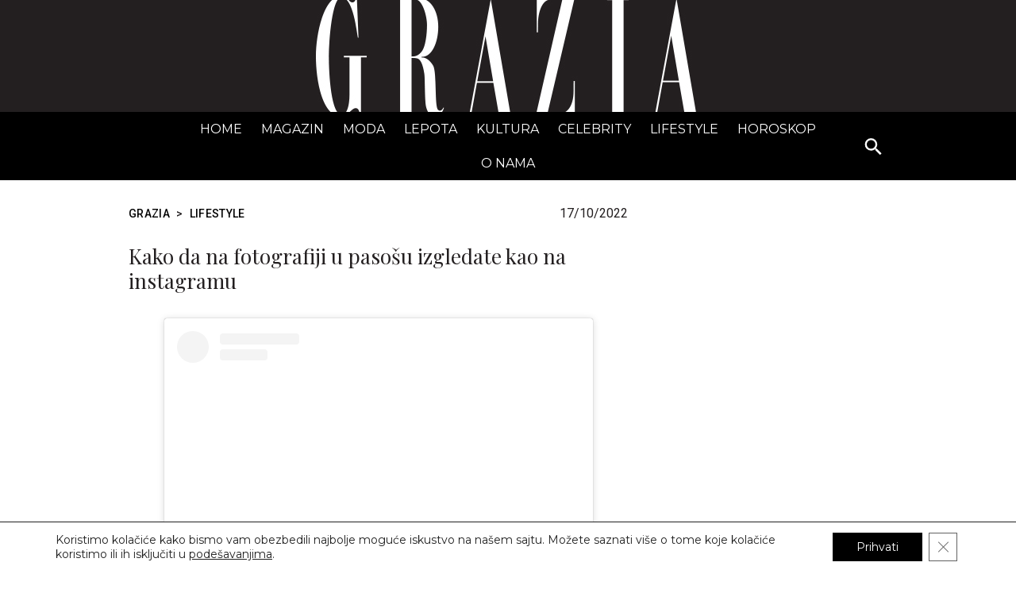

--- FILE ---
content_type: text/html; charset=UTF-8
request_url: https://www.grazia.rs/lifestyle/kako-da-na-fotografiji-u-pasosu-izgledate-kao-na-instagramu
body_size: 24675
content:

<!doctype html>
<html lang="sr-RS">
<head>
	<meta charset="UTF-8" />
	<!-- @TODO check / change -->
    <meta name="viewport" content="width=device-width, initial-scale=1.0">
	<!-- <meta name="viewport" content="width=device-width, initial-scale=1, maximum-scale=1, viewport-fit=cover"> -->
	<link rel="profile" href="http://gmpg.org/xfn/11">
	<link rel="pingback" href="https://www.grazia.rs/xmlrpc.php">

	<!-- Google tag (gtag.js) -->
	<script async src="https://www.googletagmanager.com/gtag/js?id=G-6Q3QFMYC6T"></script>
	<script>
		window.dataLayer = window.dataLayer || [];
		function gtag(){dataLayer.push(arguments);}
		gtag('js', new Date());

		gtag('config', 'G-6Q3QFMYC6T');
	</script>

	<meta name='robots' content='index, follow, max-image-preview:large, max-snippet:-1, max-video-preview:-1' />
	<style>img:is([sizes="auto" i], [sizes^="auto," i]) { contain-intrinsic-size: 3000px 1500px }</style>
	
	<!-- This site is optimized with the Yoast SEO plugin v26.4 - https://yoast.com/wordpress/plugins/seo/ -->
	<title>Kako da na fotografiji u pasošu izgledate kao na instagramu - grazia.rs</title>
	<meta name="description" content="TikTok trikovi" />
	<link rel="canonical" href="https://www.grazia.rs/lifestyle/kako-da-na-fotografiji-u-pasosu-izgledate-kao-na-instagramu" />
	<meta property="og:locale" content="en_US" />
	<meta property="og:type" content="article" />
	<meta property="og:title" content="Kako da na fotografiji u pasošu izgledate kao na instagramu - grazia.rs" />
	<meta property="og:description" content="TikTok trikovi" />
	<meta property="og:url" content="https://www.grazia.rs/lifestyle/kako-da-na-fotografiji-u-pasosu-izgledate-kao-na-instagramu" />
	<meta property="og:site_name" content="grazia.rs" />
	<meta property="article:publisher" content="https://www.facebook.com/GraziaSrbija" />
	<meta property="article:published_time" content="2022-10-17T04:00:00+00:00" />
	<meta property="article:modified_time" content="2023-08-31T17:01:16+00:00" />
	<meta property="og:image" content="https://www.grazia.rs/wp-content/uploads/2023/08/kako-da-na-fotografiji-u-pasosu-izgledate-kao-na-instagramu__seo.jpeg" />
	<meta property="og:image:width" content="1200" />
	<meta property="og:image:height" content="630" />
	<meta property="og:image:type" content="image/jpeg" />
	<meta name="author" content="urednik" />
	<meta name="twitter:card" content="summary_large_image" />
	<meta name="twitter:image" content="https://www.grazia.rs/wp-content/uploads/2023/08/kako-da-na-fotografiji-u-pasosu-izgledate-kao-na-instagramu__seo.jpeg" />
	<meta name="twitter:creator" content="@graziaserbia" />
	<meta name="twitter:site" content="@graziaserbia" />
	<meta name="twitter:label1" content="Written by" />
	<meta name="twitter:data1" content="urednik" />
	<meta name="twitter:label2" content="Est. reading time" />
	<meta name="twitter:data2" content="2 minutes" />
	<script type="application/ld+json" class="yoast-schema-graph">{"@context":"https://schema.org","@graph":[{"@type":"NewsArticle","@id":"https://www.grazia.rs/lifestyle/kako-da-na-fotografiji-u-pasosu-izgledate-kao-na-instagramu#article","isPartOf":{"@id":"https://www.grazia.rs/lifestyle/kako-da-na-fotografiji-u-pasosu-izgledate-kao-na-instagramu"},"author":{"name":"urednik","@id":"https://www.grazia.rs/#/schema/person/fd1f97e3f7a13372bd5016ba50348d53"},"headline":"Kako da na fotografiji u pasošu izgledate kao na instagramu","datePublished":"2022-10-17T04:00:00+00:00","dateModified":"2023-08-31T17:01:16+00:00","mainEntityOfPage":{"@id":"https://www.grazia.rs/lifestyle/kako-da-na-fotografiji-u-pasosu-izgledate-kao-na-instagramu"},"wordCount":404,"commentCount":0,"publisher":{"@id":"https://www.grazia.rs/#organization"},"image":{"@id":"https://www.grazia.rs/lifestyle/kako-da-na-fotografiji-u-pasosu-izgledate-kao-na-instagramu#primaryimage"},"thumbnailUrl":"https://www.grazia.rs/wp-content/uploads/2023/08/kako-da-na-fotografiji-u-pasosu-izgledate-kao-na-instagramu__cover.jpeg","keywords":["instagram"],"articleSection":["Lifestyle"],"inLanguage":"sr-RS","potentialAction":[{"@type":"CommentAction","name":"Comment","target":["https://www.grazia.rs/lifestyle/kako-da-na-fotografiji-u-pasosu-izgledate-kao-na-instagramu#respond"]}]},{"@type":"WebPage","@id":"https://www.grazia.rs/lifestyle/kako-da-na-fotografiji-u-pasosu-izgledate-kao-na-instagramu","url":"https://www.grazia.rs/lifestyle/kako-da-na-fotografiji-u-pasosu-izgledate-kao-na-instagramu","name":"Kako da na fotografiji u pasošu izgledate kao na instagramu - grazia.rs","isPartOf":{"@id":"https://www.grazia.rs/#website"},"primaryImageOfPage":{"@id":"https://www.grazia.rs/lifestyle/kako-da-na-fotografiji-u-pasosu-izgledate-kao-na-instagramu#primaryimage"},"image":{"@id":"https://www.grazia.rs/lifestyle/kako-da-na-fotografiji-u-pasosu-izgledate-kao-na-instagramu#primaryimage"},"thumbnailUrl":"https://www.grazia.rs/wp-content/uploads/2023/08/kako-da-na-fotografiji-u-pasosu-izgledate-kao-na-instagramu__cover.jpeg","datePublished":"2022-10-17T04:00:00+00:00","dateModified":"2023-08-31T17:01:16+00:00","description":"TikTok trikovi","breadcrumb":{"@id":"https://www.grazia.rs/lifestyle/kako-da-na-fotografiji-u-pasosu-izgledate-kao-na-instagramu#breadcrumb"},"inLanguage":"sr-RS","potentialAction":[{"@type":"ReadAction","target":["https://www.grazia.rs/lifestyle/kako-da-na-fotografiji-u-pasosu-izgledate-kao-na-instagramu"]}]},{"@type":"ImageObject","inLanguage":"sr-RS","@id":"https://www.grazia.rs/lifestyle/kako-da-na-fotografiji-u-pasosu-izgledate-kao-na-instagramu#primaryimage","url":"https://www.grazia.rs/wp-content/uploads/2023/08/kako-da-na-fotografiji-u-pasosu-izgledate-kao-na-instagramu__cover.jpeg","contentUrl":"https://www.grazia.rs/wp-content/uploads/2023/08/kako-da-na-fotografiji-u-pasosu-izgledate-kao-na-instagramu__cover.jpeg","width":650,"height":800},{"@type":"BreadcrumbList","@id":"https://www.grazia.rs/lifestyle/kako-da-na-fotografiji-u-pasosu-izgledate-kao-na-instagramu#breadcrumb","itemListElement":[{"@type":"ListItem","position":1,"name":"Grazia","item":"https://www.grazia.rs/"},{"@type":"ListItem","position":2,"name":"Lifestyle","item":"https://www.grazia.rs/lifestyle"},{"@type":"ListItem","position":3,"name":"Kako da na fotografiji u pasošu izgledate kao na instagramu"}]},{"@type":"WebSite","@id":"https://www.grazia.rs/#website","url":"https://www.grazia.rs/","name":"GRAZIA Srbija","description":"Trendovi, Dekor, Gastro, Poznati - GRAZIA Srbija","publisher":{"@id":"https://www.grazia.rs/#organization"},"alternateName":"grazia.rs","potentialAction":[{"@type":"SearchAction","target":{"@type":"EntryPoint","urlTemplate":"https://www.grazia.rs/?s={search_term_string}"},"query-input":{"@type":"PropertyValueSpecification","valueRequired":true,"valueName":"search_term_string"}}],"inLanguage":"sr-RS"},{"@type":"Organization","@id":"https://www.grazia.rs/#organization","name":"GRAZIA Srbija","alternateName":"grazia.rs","url":"https://www.grazia.rs/","logo":{"@type":"ImageObject","inLanguage":"sr-RS","@id":"https://www.grazia.rs/#/schema/logo/image/","url":"https://www.grazia.rs/wp-content/uploads/2023/09/logo-org@2x.png","contentUrl":"https://www.grazia.rs/wp-content/uploads/2023/09/logo-org@2x.png","width":1260,"height":1260,"caption":"GRAZIA Srbija"},"image":{"@id":"https://www.grazia.rs/#/schema/logo/image/"},"sameAs":["https://www.facebook.com/GraziaSrbija","https://x.com/graziaserbia","https://www.instagram.com/graziaserbia"]},{"@type":"Person","@id":"https://www.grazia.rs/#/schema/person/fd1f97e3f7a13372bd5016ba50348d53","name":"urednik","image":{"@type":"ImageObject","inLanguage":"sr-RS","@id":"https://www.grazia.rs/#/schema/person/image/","url":"https://secure.gravatar.com/avatar/a782be6779a8562ac9f5fe7dfd9f7bfa85de350d7ba8691de69ab0d99203dec2?s=96&d=mm&r=g","contentUrl":"https://secure.gravatar.com/avatar/a782be6779a8562ac9f5fe7dfd9f7bfa85de350d7ba8691de69ab0d99203dec2?s=96&d=mm&r=g","caption":"urednik"},"sameAs":["https://www.grazia.rs/"]}]}</script>
	<!-- / Yoast SEO plugin. -->


<link rel='dns-prefetch' href='//www.grazia.rs' />
<link rel='dns-prefetch' href='//cdn.jsdelivr.net' />
<link rel='dns-prefetch' href='//cdnjs.cloudflare.com' />
<link rel='dns-prefetch' href='//fonts.googleapis.com' />
<link rel='preconnect' href='https://fonts.googleapis.com' />
<link href='https://fonts.gstatic.com' crossorigin rel='preconnect' />
<link rel="alternate" type="application/rss+xml" title="grazia.rs &raquo; Feed" href="https://www.grazia.rs/feed" />
<script type="module" src="https://cdn.jsdelivr.net/npm/@justinribeiro/lite-youtube@1.5.0/lite-youtube.js"></script><!-- www.grazia.rs is managing ads with Advanced Ads 2.0.14 – https://wpadvancedads.com/ --><script id="gr-ready">
			window.advanced_ads_ready=function(e,a){a=a||"complete";var d=function(e){return"interactive"===a?"loading"!==e:"complete"===e};d(document.readyState)?e():document.addEventListener("readystatechange",(function(a){d(a.target.readyState)&&e()}),{once:"interactive"===a})},window.advanced_ads_ready_queue=window.advanced_ads_ready_queue||[];		</script>
		<link rel='stylesheet' id='wp-block-library-css' href='https://www.grazia.rs/wp-includes/css/dist/block-library/style.min.css?ver=6.8.3' media='all' />
<style id='wp-block-library-theme-inline-css'>
.wp-block-audio :where(figcaption){color:#555;font-size:13px;text-align:center}.is-dark-theme .wp-block-audio :where(figcaption){color:#ffffffa6}.wp-block-audio{margin:0 0 1em}.wp-block-code{border:1px solid #ccc;border-radius:4px;font-family:Menlo,Consolas,monaco,monospace;padding:.8em 1em}.wp-block-embed :where(figcaption){color:#555;font-size:13px;text-align:center}.is-dark-theme .wp-block-embed :where(figcaption){color:#ffffffa6}.wp-block-embed{margin:0 0 1em}.blocks-gallery-caption{color:#555;font-size:13px;text-align:center}.is-dark-theme .blocks-gallery-caption{color:#ffffffa6}:root :where(.wp-block-image figcaption){color:#555;font-size:13px;text-align:center}.is-dark-theme :root :where(.wp-block-image figcaption){color:#ffffffa6}.wp-block-image{margin:0 0 1em}.wp-block-pullquote{border-bottom:4px solid;border-top:4px solid;color:currentColor;margin-bottom:1.75em}.wp-block-pullquote cite,.wp-block-pullquote footer,.wp-block-pullquote__citation{color:currentColor;font-size:.8125em;font-style:normal;text-transform:uppercase}.wp-block-quote{border-left:.25em solid;margin:0 0 1.75em;padding-left:1em}.wp-block-quote cite,.wp-block-quote footer{color:currentColor;font-size:.8125em;font-style:normal;position:relative}.wp-block-quote:where(.has-text-align-right){border-left:none;border-right:.25em solid;padding-left:0;padding-right:1em}.wp-block-quote:where(.has-text-align-center){border:none;padding-left:0}.wp-block-quote.is-large,.wp-block-quote.is-style-large,.wp-block-quote:where(.is-style-plain){border:none}.wp-block-search .wp-block-search__label{font-weight:700}.wp-block-search__button{border:1px solid #ccc;padding:.375em .625em}:where(.wp-block-group.has-background){padding:1.25em 2.375em}.wp-block-separator.has-css-opacity{opacity:.4}.wp-block-separator{border:none;border-bottom:2px solid;margin-left:auto;margin-right:auto}.wp-block-separator.has-alpha-channel-opacity{opacity:1}.wp-block-separator:not(.is-style-wide):not(.is-style-dots){width:100px}.wp-block-separator.has-background:not(.is-style-dots){border-bottom:none;height:1px}.wp-block-separator.has-background:not(.is-style-wide):not(.is-style-dots){height:2px}.wp-block-table{margin:0 0 1em}.wp-block-table td,.wp-block-table th{word-break:normal}.wp-block-table :where(figcaption){color:#555;font-size:13px;text-align:center}.is-dark-theme .wp-block-table :where(figcaption){color:#ffffffa6}.wp-block-video :where(figcaption){color:#555;font-size:13px;text-align:center}.is-dark-theme .wp-block-video :where(figcaption){color:#ffffffa6}.wp-block-video{margin:0 0 1em}:root :where(.wp-block-template-part.has-background){margin-bottom:0;margin-top:0;padding:1.25em 2.375em}
</style>
<style id='classic-theme-styles-inline-css'>
/*! This file is auto-generated */
.wp-block-button__link{color:#fff;background-color:#32373c;border-radius:9999px;box-shadow:none;text-decoration:none;padding:calc(.667em + 2px) calc(1.333em + 2px);font-size:1.125em}.wp-block-file__button{background:#32373c;color:#fff;text-decoration:none}
</style>
<style id='gr-post-credits-style-inline-css'>
/*!***********************************************************************************************************************************************************************************************************************************************************!*\
  !*** css ./node_modules/css-loader/dist/cjs.js??ruleSet[1].rules[4].use[1]!./node_modules/postcss-loader/dist/cjs.js??ruleSet[1].rules[4].use[2]!./node_modules/sass-loader/dist/cjs.js??ruleSet[1].rules[4].use[3]!./src/blocks/post-credits/style.scss ***!
  \***********************************************************************************************************************************************************************************************************************************************************/


</style>
<style id='gr-shopping-card-style-inline-css'>
/*!************************************************************************************************************************************************************************************************************************************************************!*\
  !*** css ./node_modules/css-loader/dist/cjs.js??ruleSet[1].rules[4].use[1]!./node_modules/postcss-loader/dist/cjs.js??ruleSet[1].rules[4].use[2]!./node_modules/sass-loader/dist/cjs.js??ruleSet[1].rules[4].use[3]!./src/blocks/shopping-card/style.scss ***!
  \************************************************************************************************************************************************************************************************************************************************************/
.wp-block-gr-shopping-card {
  width: 100%;
  overflow: hidden;
  margin: 32px 0;
}
.wp-block-gr-shopping-card.has-border {
  outline: 2px solid #f3f3f3;
}
@media screen and (min-width: 768px) {
  .wp-block-gr-shopping-card.has-border .gr-shopping-card__content.padding-top {
    padding-top: 16px !important;
  }
  .wp-block-gr-shopping-card.has-border .gr-shopping-card__content.padding-bottom {
    padding-bottom: 16px !important;
  }
}
.wp-block-gr-shopping-card.border-radius--none {
  border-radius: 0;
}
.wp-block-gr-shopping-card.border-radius--small {
  border-radius: 12px;
}
.wp-block-gr-shopping-card.border-radius--medium {
  border-radius: 18px;
}
.wp-block-gr-shopping-card.border-radius--large {
  border-radius: 24px;
}
.wp-block-gr-shopping-card.border-radius--extra-large {
  border-radius: 36px;
}
@media screen and (min-width: 768px) {
  .wp-block-gr-shopping-card.layout--reversed .gr-shopping-card__wrapper {
    flex-direction: row-reverse;
  }
}
@media screen and (min-width: 768px) {
  .wp-block-gr-shopping-card.layout--reversed .gr-shopping-card__wrapper .gr-shopping-card__content-wrapper .gr-shopping-card__content {
    text-align: right;
    padding-left: 8px;
  }
}
@media screen and (min-width: 768px) {
  .wp-block-gr-shopping-card.layout--default .gr-shopping-card__wrapper {
    flex-direction: row;
  }
}
@media screen and (min-width: 768px) {
  .wp-block-gr-shopping-card.layout--default .gr-shopping-card__content-wrapper .gr-shopping-card__content {
    padding-right: 8px;
  }
}
@media screen and (min-width: 768px) {
  .wp-block-gr-shopping-card.align--top .gr-shopping-card__wrapper {
    align-items: flex-start;
  }
}
@media screen and (min-width: 768px) {
  .wp-block-gr-shopping-card.align--center .gr-shopping-card__wrapper {
    align-items: center;
  }
}
@media screen and (min-width: 768px) {
  .wp-block-gr-shopping-card.align--bottom .gr-shopping-card__wrapper {
    align-items: flex-end;
  }
}
.wp-block-gr-shopping-card .gr-shopping-card__wrapper {
  display: flex;
  flex-direction: column;
  align-items: center;
  gap: 1.5rem;
  height: 100%;
  width: 100%;
}
.wp-block-gr-shopping-card .gr-shopping-card__wrapper .gr-shopping-card__media-wrapper {
  display: block;
  width: 100%;
  height: 100%;
  border-bottom: none;
}
@media screen and (min-width: 768px) {
  .wp-block-gr-shopping-card .gr-shopping-card__wrapper .gr-shopping-card__media-wrapper {
    width: 50%;
  }
}
.wp-block-gr-shopping-card .gr-shopping-card__wrapper .gr-shopping-card__media-wrapper img {
  display: block;
  width: 100%;
  height: 100%;
  margin: 0 !important;
  -o-object-fit: cover;
     object-fit: cover;
}
.wp-block-gr-shopping-card .gr-shopping-card__wrapper .gr-shopping-card__content-wrapper {
  width: 100%;
}
@media screen and (min-width: 768px) {
  .wp-block-gr-shopping-card .gr-shopping-card__wrapper .gr-shopping-card__content-wrapper {
    width: 50%;
  }
}
.wp-block-gr-shopping-card .gr-shopping-card__wrapper .gr-shopping-card__content-wrapper .gr-shopping-card__content {
  display: flex;
  flex-direction: column;
  width: 100%;
  height: 100%;
  padding: 0 16px 16px;
}
@media screen and (min-width: 768px) {
  .wp-block-gr-shopping-card .gr-shopping-card__wrapper .gr-shopping-card__content-wrapper .gr-shopping-card__content {
    padding: 0;
  }
}
.wp-block-gr-shopping-card .gr-shopping-card__wrapper .gr-shopping-card__content-wrapper .gr-shopping-card__content .gr-shopping-card__overline,
.wp-block-gr-shopping-card .gr-shopping-card__wrapper .gr-shopping-card__content-wrapper .gr-shopping-card__content .gr-shopping-card__title,
.wp-block-gr-shopping-card .gr-shopping-card__wrapper .gr-shopping-card__content-wrapper .gr-shopping-card__content .gr-shopping-card__description,
.wp-block-gr-shopping-card .gr-shopping-card__wrapper .gr-shopping-card__content-wrapper .gr-shopping-card__content .gr-shopping-card__price-wrapper {
  width: 100%;
  margin: 0;
  padding-bottom: 16px;
  line-height: 1.2;
}
.wp-block-gr-shopping-card .gr-shopping-card__wrapper .gr-shopping-card__content-wrapper .gr-shopping-card__content .gr-shopping-card__overline {
  font-size: 12px;
  text-transform: uppercase;
}
.wp-block-gr-shopping-card .gr-shopping-card__wrapper .gr-shopping-card__content-wrapper .gr-shopping-card__content .gr-shopping-card__title {
  font-family: "Roboto", sans-serif;
  font-size: 26px;
  font-weight: 400;
}
.wp-block-gr-shopping-card .gr-shopping-card__wrapper .gr-shopping-card__content-wrapper .gr-shopping-card__content .gr-shopping-card__description {
  font-size: 14px;
}
.wp-block-gr-shopping-card .gr-shopping-card__wrapper .gr-shopping-card__content-wrapper .gr-shopping-card__content .gr-shopping-card__price-wrapper {
  padding-top: 16px;
}
.wp-block-gr-shopping-card .gr-shopping-card__wrapper .gr-shopping-card__content-wrapper .gr-shopping-card__content .gr-shopping-card__price-wrapper .original-price,
.wp-block-gr-shopping-card .gr-shopping-card__wrapper .gr-shopping-card__content-wrapper .gr-shopping-card__content .gr-shopping-card__price-wrapper .special-price {
  margin: 4px 0;
  font-size: 16px;
  line-height: 1.2;
}
.wp-block-gr-shopping-card .gr-shopping-card__wrapper .gr-shopping-card__content-wrapper .gr-shopping-card__content .gr-shopping-card__price-wrapper .original-price {
  color: #9f9f9f;
  font-weight: 300;
  text-decoration: line-through;
}
.wp-block-gr-shopping-card .gr-shopping-card__wrapper .gr-shopping-card__content-wrapper .gr-shopping-card__content .gr-shopping-card__price-wrapper .special-price {
  font-weight: 500;
}
.wp-block-gr-shopping-card .gr-shopping-card__wrapper .gr-shopping-card__content-wrapper .gr-shopping-card__content .gr-shopping-card__link-wrapper {
  margin-top: 16px;
}
.wp-block-gr-shopping-card .gr-shopping-card__wrapper .gr-shopping-card__content-wrapper .gr-shopping-card__content .gr-shopping-card__link {
  display: inline-block;
  padding: 10px 20px;
  border-radius: 20px;
  border: 1px solid #000000;
  font-size: 16px;
  line-height: 1.2;
  text-align: center;
  text-decoration: none;
  transition: all 0.4s ease-out;
}
.wp-block-gr-shopping-card .gr-shopping-card__wrapper .gr-shopping-card__content-wrapper .gr-shopping-card__content .gr-shopping-card__link.filled {
  background-color: #000000;
  color: #ffffff;
}
.wp-block-gr-shopping-card .gr-shopping-card__wrapper .gr-shopping-card__content-wrapper .gr-shopping-card__content .gr-shopping-card__link.filled:hover {
  background-color: #ffffff;
  color: #000000;
}
.wp-block-gr-shopping-card .gr-shopping-card__wrapper .gr-shopping-card__content-wrapper .gr-shopping-card__content .gr-shopping-card__link.outline {
  background-color: transparent;
  color: #000000;
}
.wp-block-gr-shopping-card .gr-shopping-card__wrapper .gr-shopping-card__content-wrapper .gr-shopping-card__content .gr-shopping-card__link.outline:hover {
  background-color: #000000;
  color: #ffffff;
}

/*# sourceMappingURL=style-index.css.map*/
</style>
<style id='filebird-block-filebird-gallery-style-inline-css'>
ul.filebird-block-filebird-gallery{margin:auto!important;padding:0!important;width:100%}ul.filebird-block-filebird-gallery.layout-grid{display:grid;grid-gap:20px;align-items:stretch;grid-template-columns:repeat(var(--columns),1fr);justify-items:stretch}ul.filebird-block-filebird-gallery.layout-grid li img{border:1px solid #ccc;box-shadow:2px 2px 6px 0 rgba(0,0,0,.3);height:100%;max-width:100%;-o-object-fit:cover;object-fit:cover;width:100%}ul.filebird-block-filebird-gallery.layout-masonry{-moz-column-count:var(--columns);-moz-column-gap:var(--space);column-gap:var(--space);-moz-column-width:var(--min-width);columns:var(--min-width) var(--columns);display:block;overflow:auto}ul.filebird-block-filebird-gallery.layout-masonry li{margin-bottom:var(--space)}ul.filebird-block-filebird-gallery li{list-style:none}ul.filebird-block-filebird-gallery li figure{height:100%;margin:0;padding:0;position:relative;width:100%}ul.filebird-block-filebird-gallery li figure figcaption{background:linear-gradient(0deg,rgba(0,0,0,.7),rgba(0,0,0,.3) 70%,transparent);bottom:0;box-sizing:border-box;color:#fff;font-size:.8em;margin:0;max-height:100%;overflow:auto;padding:3em .77em .7em;position:absolute;text-align:center;width:100%;z-index:2}ul.filebird-block-filebird-gallery li figure figcaption a{color:inherit}

</style>
<style id='global-styles-inline-css'>
:root{--wp--preset--aspect-ratio--square: 1;--wp--preset--aspect-ratio--4-3: 4/3;--wp--preset--aspect-ratio--3-4: 3/4;--wp--preset--aspect-ratio--3-2: 3/2;--wp--preset--aspect-ratio--2-3: 2/3;--wp--preset--aspect-ratio--16-9: 16/9;--wp--preset--aspect-ratio--9-16: 9/16;--wp--preset--color--black: #000000;--wp--preset--color--cyan-bluish-gray: #abb8c3;--wp--preset--color--white: #ffffff;--wp--preset--color--pale-pink: #f78da7;--wp--preset--color--vivid-red: #cf2e2e;--wp--preset--color--luminous-vivid-orange: #ff6900;--wp--preset--color--luminous-vivid-amber: #fcb900;--wp--preset--color--light-green-cyan: #7bdcb5;--wp--preset--color--vivid-green-cyan: #00d084;--wp--preset--color--pale-cyan-blue: #8ed1fc;--wp--preset--color--vivid-cyan-blue: #0693e3;--wp--preset--color--vivid-purple: #9b51e0;--wp--preset--gradient--vivid-cyan-blue-to-vivid-purple: linear-gradient(135deg,rgba(6,147,227,1) 0%,rgb(155,81,224) 100%);--wp--preset--gradient--light-green-cyan-to-vivid-green-cyan: linear-gradient(135deg,rgb(122,220,180) 0%,rgb(0,208,130) 100%);--wp--preset--gradient--luminous-vivid-amber-to-luminous-vivid-orange: linear-gradient(135deg,rgba(252,185,0,1) 0%,rgba(255,105,0,1) 100%);--wp--preset--gradient--luminous-vivid-orange-to-vivid-red: linear-gradient(135deg,rgba(255,105,0,1) 0%,rgb(207,46,46) 100%);--wp--preset--gradient--very-light-gray-to-cyan-bluish-gray: linear-gradient(135deg,rgb(238,238,238) 0%,rgb(169,184,195) 100%);--wp--preset--gradient--cool-to-warm-spectrum: linear-gradient(135deg,rgb(74,234,220) 0%,rgb(151,120,209) 20%,rgb(207,42,186) 40%,rgb(238,44,130) 60%,rgb(251,105,98) 80%,rgb(254,248,76) 100%);--wp--preset--gradient--blush-light-purple: linear-gradient(135deg,rgb(255,206,236) 0%,rgb(152,150,240) 100%);--wp--preset--gradient--blush-bordeaux: linear-gradient(135deg,rgb(254,205,165) 0%,rgb(254,45,45) 50%,rgb(107,0,62) 100%);--wp--preset--gradient--luminous-dusk: linear-gradient(135deg,rgb(255,203,112) 0%,rgb(199,81,192) 50%,rgb(65,88,208) 100%);--wp--preset--gradient--pale-ocean: linear-gradient(135deg,rgb(255,245,203) 0%,rgb(182,227,212) 50%,rgb(51,167,181) 100%);--wp--preset--gradient--electric-grass: linear-gradient(135deg,rgb(202,248,128) 0%,rgb(113,206,126) 100%);--wp--preset--gradient--midnight: linear-gradient(135deg,rgb(2,3,129) 0%,rgb(40,116,252) 100%);--wp--preset--font-size--small: 13px;--wp--preset--font-size--medium: 20px;--wp--preset--font-size--large: 36px;--wp--preset--font-size--x-large: 42px;--wp--preset--spacing--20: 0.44rem;--wp--preset--spacing--30: 0.67rem;--wp--preset--spacing--40: 1rem;--wp--preset--spacing--50: 1.5rem;--wp--preset--spacing--60: 2.25rem;--wp--preset--spacing--70: 3.38rem;--wp--preset--spacing--80: 5.06rem;--wp--preset--shadow--natural: 6px 6px 9px rgba(0, 0, 0, 0.2);--wp--preset--shadow--deep: 12px 12px 50px rgba(0, 0, 0, 0.4);--wp--preset--shadow--sharp: 6px 6px 0px rgba(0, 0, 0, 0.2);--wp--preset--shadow--outlined: 6px 6px 0px -3px rgba(255, 255, 255, 1), 6px 6px rgba(0, 0, 0, 1);--wp--preset--shadow--crisp: 6px 6px 0px rgba(0, 0, 0, 1);}:where(.is-layout-flex){gap: 0.5em;}:where(.is-layout-grid){gap: 0.5em;}body .is-layout-flex{display: flex;}.is-layout-flex{flex-wrap: wrap;align-items: center;}.is-layout-flex > :is(*, div){margin: 0;}body .is-layout-grid{display: grid;}.is-layout-grid > :is(*, div){margin: 0;}:where(.wp-block-columns.is-layout-flex){gap: 2em;}:where(.wp-block-columns.is-layout-grid){gap: 2em;}:where(.wp-block-post-template.is-layout-flex){gap: 1.25em;}:where(.wp-block-post-template.is-layout-grid){gap: 1.25em;}.has-black-color{color: var(--wp--preset--color--black) !important;}.has-cyan-bluish-gray-color{color: var(--wp--preset--color--cyan-bluish-gray) !important;}.has-white-color{color: var(--wp--preset--color--white) !important;}.has-pale-pink-color{color: var(--wp--preset--color--pale-pink) !important;}.has-vivid-red-color{color: var(--wp--preset--color--vivid-red) !important;}.has-luminous-vivid-orange-color{color: var(--wp--preset--color--luminous-vivid-orange) !important;}.has-luminous-vivid-amber-color{color: var(--wp--preset--color--luminous-vivid-amber) !important;}.has-light-green-cyan-color{color: var(--wp--preset--color--light-green-cyan) !important;}.has-vivid-green-cyan-color{color: var(--wp--preset--color--vivid-green-cyan) !important;}.has-pale-cyan-blue-color{color: var(--wp--preset--color--pale-cyan-blue) !important;}.has-vivid-cyan-blue-color{color: var(--wp--preset--color--vivid-cyan-blue) !important;}.has-vivid-purple-color{color: var(--wp--preset--color--vivid-purple) !important;}.has-black-background-color{background-color: var(--wp--preset--color--black) !important;}.has-cyan-bluish-gray-background-color{background-color: var(--wp--preset--color--cyan-bluish-gray) !important;}.has-white-background-color{background-color: var(--wp--preset--color--white) !important;}.has-pale-pink-background-color{background-color: var(--wp--preset--color--pale-pink) !important;}.has-vivid-red-background-color{background-color: var(--wp--preset--color--vivid-red) !important;}.has-luminous-vivid-orange-background-color{background-color: var(--wp--preset--color--luminous-vivid-orange) !important;}.has-luminous-vivid-amber-background-color{background-color: var(--wp--preset--color--luminous-vivid-amber) !important;}.has-light-green-cyan-background-color{background-color: var(--wp--preset--color--light-green-cyan) !important;}.has-vivid-green-cyan-background-color{background-color: var(--wp--preset--color--vivid-green-cyan) !important;}.has-pale-cyan-blue-background-color{background-color: var(--wp--preset--color--pale-cyan-blue) !important;}.has-vivid-cyan-blue-background-color{background-color: var(--wp--preset--color--vivid-cyan-blue) !important;}.has-vivid-purple-background-color{background-color: var(--wp--preset--color--vivid-purple) !important;}.has-black-border-color{border-color: var(--wp--preset--color--black) !important;}.has-cyan-bluish-gray-border-color{border-color: var(--wp--preset--color--cyan-bluish-gray) !important;}.has-white-border-color{border-color: var(--wp--preset--color--white) !important;}.has-pale-pink-border-color{border-color: var(--wp--preset--color--pale-pink) !important;}.has-vivid-red-border-color{border-color: var(--wp--preset--color--vivid-red) !important;}.has-luminous-vivid-orange-border-color{border-color: var(--wp--preset--color--luminous-vivid-orange) !important;}.has-luminous-vivid-amber-border-color{border-color: var(--wp--preset--color--luminous-vivid-amber) !important;}.has-light-green-cyan-border-color{border-color: var(--wp--preset--color--light-green-cyan) !important;}.has-vivid-green-cyan-border-color{border-color: var(--wp--preset--color--vivid-green-cyan) !important;}.has-pale-cyan-blue-border-color{border-color: var(--wp--preset--color--pale-cyan-blue) !important;}.has-vivid-cyan-blue-border-color{border-color: var(--wp--preset--color--vivid-cyan-blue) !important;}.has-vivid-purple-border-color{border-color: var(--wp--preset--color--vivid-purple) !important;}.has-vivid-cyan-blue-to-vivid-purple-gradient-background{background: var(--wp--preset--gradient--vivid-cyan-blue-to-vivid-purple) !important;}.has-light-green-cyan-to-vivid-green-cyan-gradient-background{background: var(--wp--preset--gradient--light-green-cyan-to-vivid-green-cyan) !important;}.has-luminous-vivid-amber-to-luminous-vivid-orange-gradient-background{background: var(--wp--preset--gradient--luminous-vivid-amber-to-luminous-vivid-orange) !important;}.has-luminous-vivid-orange-to-vivid-red-gradient-background{background: var(--wp--preset--gradient--luminous-vivid-orange-to-vivid-red) !important;}.has-very-light-gray-to-cyan-bluish-gray-gradient-background{background: var(--wp--preset--gradient--very-light-gray-to-cyan-bluish-gray) !important;}.has-cool-to-warm-spectrum-gradient-background{background: var(--wp--preset--gradient--cool-to-warm-spectrum) !important;}.has-blush-light-purple-gradient-background{background: var(--wp--preset--gradient--blush-light-purple) !important;}.has-blush-bordeaux-gradient-background{background: var(--wp--preset--gradient--blush-bordeaux) !important;}.has-luminous-dusk-gradient-background{background: var(--wp--preset--gradient--luminous-dusk) !important;}.has-pale-ocean-gradient-background{background: var(--wp--preset--gradient--pale-ocean) !important;}.has-electric-grass-gradient-background{background: var(--wp--preset--gradient--electric-grass) !important;}.has-midnight-gradient-background{background: var(--wp--preset--gradient--midnight) !important;}.has-small-font-size{font-size: var(--wp--preset--font-size--small) !important;}.has-medium-font-size{font-size: var(--wp--preset--font-size--medium) !important;}.has-large-font-size{font-size: var(--wp--preset--font-size--large) !important;}.has-x-large-font-size{font-size: var(--wp--preset--font-size--x-large) !important;}
:where(.wp-block-post-template.is-layout-flex){gap: 1.25em;}:where(.wp-block-post-template.is-layout-grid){gap: 1.25em;}
:where(.wp-block-columns.is-layout-flex){gap: 2em;}:where(.wp-block-columns.is-layout-grid){gap: 2em;}
:root :where(.wp-block-pullquote){font-size: 1.5em;line-height: 1.6;}
</style>
<link rel='stylesheet' id='gr-style-css' href='https://www.grazia.rs/wp-content/themes/GR-Magazine/assets/css/app.css?ver=1729761016' media='all' />
<link rel='stylesheet' id='slick-css-css' href='https://cdnjs.cloudflare.com/ajax/libs/slick-carousel/1.8.1/slick.min.css?ver=6.8.3' media='all' />
<link rel='stylesheet' id='google-fonts-css' href='https://fonts.googleapis.com/css2?family=Montserrat:ital,wght@0,300;0,400;0,500;0,700;1,300;1,400;1,500;1,700&#038;family=Playfair+Display:ital,wght@0,300;0,400;0,500;0,700;1,300;1,400;1,500;1,700&#038;family=Roboto:ital,wght@0,300;0,400;0,500;0,700;1,400;1,500;1,700&#038;display=swap' media='all' />
<link rel='stylesheet' id='moove_gdpr_frontend-css' href='https://www.grazia.rs/wp-content/plugins/gdpr-cookie-compliance/dist/styles/gdpr-main-nf.css?ver=4.16.1' media='all' />
<style id='moove_gdpr_frontend-inline-css'>
				#moove_gdpr_cookie_modal .moove-gdpr-modal-content .moove-gdpr-tab-main h3.tab-title, 
				#moove_gdpr_cookie_modal .moove-gdpr-modal-content .moove-gdpr-tab-main span.tab-title,
				#moove_gdpr_cookie_modal .moove-gdpr-modal-content .moove-gdpr-modal-left-content #moove-gdpr-menu li a, 
				#moove_gdpr_cookie_modal .moove-gdpr-modal-content .moove-gdpr-modal-left-content #moove-gdpr-menu li button,
				#moove_gdpr_cookie_modal .moove-gdpr-modal-content .moove-gdpr-modal-left-content .moove-gdpr-branding-cnt a,
				#moove_gdpr_cookie_modal .moove-gdpr-modal-content .moove-gdpr-modal-footer-content .moove-gdpr-button-holder a.mgbutton, 
				#moove_gdpr_cookie_modal .moove-gdpr-modal-content .moove-gdpr-modal-footer-content .moove-gdpr-button-holder button.mgbutton,
				#moove_gdpr_cookie_modal .cookie-switch .cookie-slider:after, 
				#moove_gdpr_cookie_modal .cookie-switch .slider:after, 
				#moove_gdpr_cookie_modal .switch .cookie-slider:after, 
				#moove_gdpr_cookie_modal .switch .slider:after,
				#moove_gdpr_cookie_info_bar .moove-gdpr-info-bar-container .moove-gdpr-info-bar-content p, 
				#moove_gdpr_cookie_info_bar .moove-gdpr-info-bar-container .moove-gdpr-info-bar-content p a,
				#moove_gdpr_cookie_info_bar .moove-gdpr-info-bar-container .moove-gdpr-info-bar-content a.mgbutton, 
				#moove_gdpr_cookie_info_bar .moove-gdpr-info-bar-container .moove-gdpr-info-bar-content button.mgbutton,
				#moove_gdpr_cookie_modal .moove-gdpr-modal-content .moove-gdpr-tab-main .moove-gdpr-tab-main-content h1, 
				#moove_gdpr_cookie_modal .moove-gdpr-modal-content .moove-gdpr-tab-main .moove-gdpr-tab-main-content h2, 
				#moove_gdpr_cookie_modal .moove-gdpr-modal-content .moove-gdpr-tab-main .moove-gdpr-tab-main-content h3, 
				#moove_gdpr_cookie_modal .moove-gdpr-modal-content .moove-gdpr-tab-main .moove-gdpr-tab-main-content h4, 
				#moove_gdpr_cookie_modal .moove-gdpr-modal-content .moove-gdpr-tab-main .moove-gdpr-tab-main-content h5, 
				#moove_gdpr_cookie_modal .moove-gdpr-modal-content .moove-gdpr-tab-main .moove-gdpr-tab-main-content h6,
				#moove_gdpr_cookie_modal .moove-gdpr-modal-content.moove_gdpr_modal_theme_v2 .moove-gdpr-modal-title .tab-title,
				#moove_gdpr_cookie_modal .moove-gdpr-modal-content.moove_gdpr_modal_theme_v2 .moove-gdpr-tab-main h3.tab-title, 
				#moove_gdpr_cookie_modal .moove-gdpr-modal-content.moove_gdpr_modal_theme_v2 .moove-gdpr-tab-main span.tab-title,
				#moove_gdpr_cookie_modal .moove-gdpr-modal-content.moove_gdpr_modal_theme_v2 .moove-gdpr-branding-cnt a {
				 	font-weight: inherit				}
			#moove_gdpr_cookie_modal,#moove_gdpr_cookie_info_bar,.gdpr_cookie_settings_shortcode_content{font-family:inherit}#moove_gdpr_save_popup_settings_button{background-color:#373737;color:#fff}#moove_gdpr_save_popup_settings_button:hover{background-color:#000}#moove_gdpr_cookie_info_bar .moove-gdpr-info-bar-container .moove-gdpr-info-bar-content a.mgbutton,#moove_gdpr_cookie_info_bar .moove-gdpr-info-bar-container .moove-gdpr-info-bar-content button.mgbutton{background-color:#000}#moove_gdpr_cookie_modal .moove-gdpr-modal-content .moove-gdpr-modal-footer-content .moove-gdpr-button-holder a.mgbutton,#moove_gdpr_cookie_modal .moove-gdpr-modal-content .moove-gdpr-modal-footer-content .moove-gdpr-button-holder button.mgbutton,.gdpr_cookie_settings_shortcode_content .gdpr-shr-button.button-green{background-color:#000;border-color:#000}#moove_gdpr_cookie_modal .moove-gdpr-modal-content .moove-gdpr-modal-footer-content .moove-gdpr-button-holder a.mgbutton:hover,#moove_gdpr_cookie_modal .moove-gdpr-modal-content .moove-gdpr-modal-footer-content .moove-gdpr-button-holder button.mgbutton:hover,.gdpr_cookie_settings_shortcode_content .gdpr-shr-button.button-green:hover{background-color:#fff;color:#000}#moove_gdpr_cookie_modal .moove-gdpr-modal-content .moove-gdpr-modal-close i,#moove_gdpr_cookie_modal .moove-gdpr-modal-content .moove-gdpr-modal-close span.gdpr-icon{background-color:#000;border:1px solid #000}#moove_gdpr_cookie_info_bar span.change-settings-button.focus-g,#moove_gdpr_cookie_info_bar span.change-settings-button:focus,#moove_gdpr_cookie_info_bar button.change-settings-button.focus-g,#moove_gdpr_cookie_info_bar button.change-settings-button:focus{-webkit-box-shadow:0 0 1px 3px #000;-moz-box-shadow:0 0 1px 3px #000;box-shadow:0 0 1px 3px #000}#moove_gdpr_cookie_modal .moove-gdpr-modal-content .moove-gdpr-modal-close i:hover,#moove_gdpr_cookie_modal .moove-gdpr-modal-content .moove-gdpr-modal-close span.gdpr-icon:hover,#moove_gdpr_cookie_info_bar span[data-href]>u.change-settings-button{color:#000}#moove_gdpr_cookie_modal .moove-gdpr-modal-content .moove-gdpr-modal-left-content #moove-gdpr-menu li.menu-item-selected a span.gdpr-icon,#moove_gdpr_cookie_modal .moove-gdpr-modal-content .moove-gdpr-modal-left-content #moove-gdpr-menu li.menu-item-selected button span.gdpr-icon{color:inherit}#moove_gdpr_cookie_modal .moove-gdpr-modal-content .moove-gdpr-modal-left-content #moove-gdpr-menu li a span.gdpr-icon,#moove_gdpr_cookie_modal .moove-gdpr-modal-content .moove-gdpr-modal-left-content #moove-gdpr-menu li button span.gdpr-icon{color:inherit}#moove_gdpr_cookie_modal .gdpr-acc-link{line-height:0;font-size:0;color:transparent;position:absolute}#moove_gdpr_cookie_modal .moove-gdpr-modal-content .moove-gdpr-modal-close:hover i,#moove_gdpr_cookie_modal .moove-gdpr-modal-content .moove-gdpr-modal-left-content #moove-gdpr-menu li a,#moove_gdpr_cookie_modal .moove-gdpr-modal-content .moove-gdpr-modal-left-content #moove-gdpr-menu li button,#moove_gdpr_cookie_modal .moove-gdpr-modal-content .moove-gdpr-modal-left-content #moove-gdpr-menu li button i,#moove_gdpr_cookie_modal .moove-gdpr-modal-content .moove-gdpr-modal-left-content #moove-gdpr-menu li a i,#moove_gdpr_cookie_modal .moove-gdpr-modal-content .moove-gdpr-tab-main .moove-gdpr-tab-main-content a:hover,#moove_gdpr_cookie_info_bar.moove-gdpr-dark-scheme .moove-gdpr-info-bar-container .moove-gdpr-info-bar-content a.mgbutton:hover,#moove_gdpr_cookie_info_bar.moove-gdpr-dark-scheme .moove-gdpr-info-bar-container .moove-gdpr-info-bar-content button.mgbutton:hover,#moove_gdpr_cookie_info_bar.moove-gdpr-dark-scheme .moove-gdpr-info-bar-container .moove-gdpr-info-bar-content a:hover,#moove_gdpr_cookie_info_bar.moove-gdpr-dark-scheme .moove-gdpr-info-bar-container .moove-gdpr-info-bar-content button:hover,#moove_gdpr_cookie_info_bar.moove-gdpr-dark-scheme .moove-gdpr-info-bar-container .moove-gdpr-info-bar-content span.change-settings-button:hover,#moove_gdpr_cookie_info_bar.moove-gdpr-dark-scheme .moove-gdpr-info-bar-container .moove-gdpr-info-bar-content button.change-settings-button:hover,#moove_gdpr_cookie_info_bar.moove-gdpr-dark-scheme .moove-gdpr-info-bar-container .moove-gdpr-info-bar-content u.change-settings-button:hover,#moove_gdpr_cookie_info_bar span[data-href]>u.change-settings-button,#moove_gdpr_cookie_info_bar.moove-gdpr-dark-scheme .moove-gdpr-info-bar-container .moove-gdpr-info-bar-content a.mgbutton.focus-g,#moove_gdpr_cookie_info_bar.moove-gdpr-dark-scheme .moove-gdpr-info-bar-container .moove-gdpr-info-bar-content button.mgbutton.focus-g,#moove_gdpr_cookie_info_bar.moove-gdpr-dark-scheme .moove-gdpr-info-bar-container .moove-gdpr-info-bar-content a.focus-g,#moove_gdpr_cookie_info_bar.moove-gdpr-dark-scheme .moove-gdpr-info-bar-container .moove-gdpr-info-bar-content button.focus-g,#moove_gdpr_cookie_info_bar.moove-gdpr-dark-scheme .moove-gdpr-info-bar-container .moove-gdpr-info-bar-content a.mgbutton:focus,#moove_gdpr_cookie_info_bar.moove-gdpr-dark-scheme .moove-gdpr-info-bar-container .moove-gdpr-info-bar-content button.mgbutton:focus,#moove_gdpr_cookie_info_bar.moove-gdpr-dark-scheme .moove-gdpr-info-bar-container .moove-gdpr-info-bar-content a:focus,#moove_gdpr_cookie_info_bar.moove-gdpr-dark-scheme .moove-gdpr-info-bar-container .moove-gdpr-info-bar-content button:focus,#moove_gdpr_cookie_info_bar.moove-gdpr-dark-scheme .moove-gdpr-info-bar-container .moove-gdpr-info-bar-content span.change-settings-button.focus-g,span.change-settings-button:focus,button.change-settings-button.focus-g,button.change-settings-button:focus,#moove_gdpr_cookie_info_bar.moove-gdpr-dark-scheme .moove-gdpr-info-bar-container .moove-gdpr-info-bar-content u.change-settings-button.focus-g,#moove_gdpr_cookie_info_bar.moove-gdpr-dark-scheme .moove-gdpr-info-bar-container .moove-gdpr-info-bar-content u.change-settings-button:focus{color:#000}#moove_gdpr_cookie_modal .moove-gdpr-branding.focus-g span,#moove_gdpr_cookie_modal .moove-gdpr-modal-content .moove-gdpr-tab-main a.focus-g{color:#000}#moove_gdpr_cookie_modal.gdpr_lightbox-hide{display:none}moove-gdpr-align-center moove-gdpr-light-scheme gdpr_infobar_postion_bottom{background-color:#fff}#moove_gdpr_cookie_modal .moove-gdpr-modal-content .moove-gdpr-modal-right-content{background-color:#fff}#moove_gdpr_cookie_modal .moove-gdpr-modal-content .moove-gdpr-modal-footer-content{background-color:#fff}#moove_gdpr_cookie_modal .cookie-switch .gdpr-sr-enable,#moove_gdpr_cookie_modal .switch .gdpr-sr-enable{color:#000}#moove_gdpr_cookie_modal .cookie-switch .gdpr-sr-disable,#moove_gdpr_cookie_modal .switch .gdpr-sr-disable{color:#000}#moove_gdpr_cookie_modal .cookie-switch .cookie-slider,#moove_gdpr_cookie_modal .cookie-switch .slider,#moove_gdpr_cookie_modal .switch .cookie-slider,#moove_gdpr_cookie_modal .switch .slider{background-color:#ccc}#moove_gdpr_cookie_modal .moove-gdpr-modal-content.moove_gdpr_modal_theme_v2 .moove-gdpr-tab-main .moove-gdpr-status-bar span.cookie-slider .gdpr-sr-label,#moove_gdpr_cookie_modal .moove-gdpr-modal-content.moove_gdpr_modal_theme_v2 .moove-gdpr-tab-main .moove-gdpr-status-bar span.slider .gdpr-sr-label{font-weight:400;font-size:.875rem;text-transform:uppercase}#moove_gdpr_cookie_info_bar .moove-gdpr-info-bar-container .moove-gdpr-info-bar-content a.mgbutton,#moove_gdpr_cookie_info_bar .moove-gdpr-info-bar-container .moove-gdpr-info-bar-content button.mgbutton,#moove_gdpr_cookie_modal .moove-gdpr-modal-content .moove-gdpr-modal-footer-content .moove-gdpr-button-holder a.mgbutton,#moove_gdpr_cookie_modal .moove-gdpr-modal-content .moove-gdpr-modal-footer-content .moove-gdpr-button-holder button.mgbutton,.gdpr-shr-button,#moove_gdpr_cookie_info_bar .moove-gdpr-infobar-close-btn{border-radius:0}
</style>
<script src="https://www.grazia.rs/wp-includes/js/jquery/jquery.min.js?ver=3.7.1" id="jquery-core-js"></script>
<script src="https://www.grazia.rs/wp-includes/js/jquery/jquery-migrate.min.js?ver=3.4.1" id="jquery-migrate-js"></script>
<script id="advanced-ads-advanced-js-js-extra">
var advads_options = {"blog_id":"1","privacy":{"enabled":false,"state":"not_needed"}};
</script>
<script src="https://www.grazia.rs/wp-content/plugins/advanced-ads/public/assets/js/advanced.min.js?ver=2.0.14" id="advanced-ads-advanced-js-js"></script>
<script id="advanced_ads_pro/visitor_conditions-js-extra">
var advanced_ads_pro_visitor_conditions = {"referrer_cookie_name":"advanced_ads_pro_visitor_referrer","referrer_exdays":"365","page_impr_cookie_name":"advanced_ads_page_impressions","page_impr_exdays":"3650"};
</script>
<script src="https://www.grazia.rs/wp-content/plugins/advanced-ads-pro/modules/advanced-visitor-conditions/inc/conditions.min.js?ver=3.0.4" id="advanced_ads_pro/visitor_conditions-js"></script>
<script>advads_items = { conditions: {}, display_callbacks: {}, display_effect_callbacks: {}, hide_callbacks: {}, backgrounds: {}, effect_durations: {}, close_functions: {}, showed: [] };</script><style type="text/css" id="gr-layer-custom-css"></style><script type="text/javascript">
		var advadsCfpQueue = [];
		var advadsCfpAd = function( adID ){
			if ( 'undefined' == typeof advadsProCfp ) { advadsCfpQueue.push( adID ) } else { advadsProCfp.addElement( adID ) }
		};
		</script>
		<link rel="icon" href="https://www.grazia.rs/wp-content/uploads/2025/05/favicon-150x150.png" sizes="32x32" />
<link rel="icon" href="https://www.grazia.rs/wp-content/uploads/2025/05/favicon-300x300.png" sizes="192x192" />
<link rel="apple-touch-icon" href="https://www.grazia.rs/wp-content/uploads/2025/05/favicon-300x300.png" />
<meta name="msapplication-TileImage" content="https://www.grazia.rs/wp-content/uploads/2025/05/favicon-300x300.png" />
		<style id="wp-custom-css">
			h1 {
 font-family: "Arial", Helvetica, sans-serif;
 font-size:25px;
}
h2,
h3,
h4,
h5,
h6 { 
font-family: "Arial", Helvetica, sans-serif;
font-size:22px; 
} 
p { 
 font-family: "Roboto", Helvetica, sans-serif; 
 font-size:17px; 
		</style>
		</head>
<body class="wp-singular post-template-default single single-post postid-2718 single-format-standard wp-embed-responsive wp-theme-GR-Magazine">

<!-- Start Wrapper -->
<div id="wrapper" class="app-wrapper">

  	  <div class="announcement">

    <!-- MOBILE VERSION -->
    <div class="announcement__image d-block d-md-none">
      <a
        href="http://www.grazia.rs/magazin"
        title="Grazia Srbija">
        <span class="visually-hidden">GRAZIA Srbija</span>
        <img
          src="https://www.grazia.rs/wp-content/themes/GR-Magazine/assets/images/gr_logo_header_mob.jpg"
          alt="grazia.rs" />
      </a>
    </div>

    <!-- DESKTOP VERSION -->
    <div class="container-fluid d-none d-md-block">
      <div class="announcement__image">
        <a
          href="http://www.grazia.rs/magazin"
          title="Grazia Srbija">
          <span class="visually-hidden">GRAZIA Srbija</span>
          <img
            src="https://www.grazia.rs/wp-content/themes/GR-Magazine/assets/images/gr_header__2024-jan.jpg"
            alt="grazia.rs" />
        </a>
      </div>
    </div>
  </div>
  
	
<div class="app-sidebar sidebar-wrapper">
  <div class="sidebar-inner">

    <div class="sidebar-cta-wrapper">

      <button
        type="button"
        aria-label="Close Sidebar"
        class="sidebar-btn-close jsSidebarClose">
                <svg class="close-icon" viewBox="0 0 24 24" fill="none" xmlns="http://www.w3.org/2000/svg"><path fill-rule="evenodd" clip-rule="evenodd" d="M12 10.9394L5.53033 4.46973L4.46967 5.53039L10.9393 12.0001L4.46967 18.4697L5.53033 19.5304L12 13.0607L18.4697 19.5304L19.5303 18.4697L13.0607 12.0001L19.5303 5.53039L18.4697 4.46973L12 10.9394Z" fill="currentColor"/></svg>      </button>

    </div>

    
      <nav class="sidebar-menu">
        <ul id="sidebar" class="sidebar-menu__list"><li class="sidebar-menu__item"><div class="sidebar-menu-category"><a href="/" class="sidebar-menu-category-link" target="_blank rel="noopener"><span class="sidebar-menu-category-name">Home</span></a></div></li><li class="sidebar-menu__item"><div class="sidebar-menu-category"><a href="https://www.grazia.rs/magazin" class="sidebar-menu-category-link"><span class="sidebar-menu-category-name">MAGAZIN</span></a></div></li><li class="sidebar-menu__item"><div class="sidebar-menu-category"><a href="https://www.grazia.rs/moda" class="sidebar-menu-category-link"><span class="sidebar-menu-category-name">Moda</span></a>
              <div
                id="trigger-25305"
                class="sidebar-menu__icon-wrapper collapsed"
                role="button"
                data-bs-toggle="collapse"
                data-bs-target="#collapse-25305"
                aria-expanded="false"
                aria-controls="collapse-25305"
                tabindex="0"
                aria-label="Toggle Moda">
            <svg
              xmlns="http://www.w3.org/2000/svg"
              fill="none"
              viewBox="0 0 24 24"
              stroke-width="1.5"
              stroke="currentColor"
              class="sidebar-menu__icon-chevron">
              <path
                stroke-linecap="round"
                stroke-linejoin="round"
                d="M19.5 8.25l-7.5 7.5-7.5-7.5"></path>
            </svg>
            </div></div><ul
          class="sidebar-submenu-list collapse"
          id="collapse-25305"
          aria-labelledby="trigger-25305"
          data-bs-parent="#sidebar"><li class="sidebar-submenu-item"><a href="https://www.grazia.rs/moda/stil-dana" class="sidebar-menu-category-link"><span class="sidebar-submenu-subcategory-name">Stil dana</span></a></li><li class="sidebar-submenu-item"><a href="https://www.grazia.rs/moda/revije" class="sidebar-menu-category-link"><span class="sidebar-submenu-subcategory-name">Revije</span></a></li><li class="sidebar-submenu-item"><a href="https://www.grazia.rs/moda/street-style" class="sidebar-menu-category-link"><span class="sidebar-submenu-subcategory-name">Street style</span></a></li><li class="sidebar-submenu-item"><a href="https://www.grazia.rs/moda/detalji" class="sidebar-menu-category-link"><span class="sidebar-submenu-subcategory-name">Detalji</span></a></li><li class="sidebar-submenu-item"><a href="https://www.grazia.rs/moda/soping" class="sidebar-menu-category-link"><span class="sidebar-submenu-subcategory-name">Šoping</span></a></li><li class="sidebar-submenu-item"><a href="https://www.grazia.rs/moda/vesti" class="sidebar-menu-category-link"><span class="sidebar-submenu-subcategory-name">Vesti</span></a></li></ul></li><li class="sidebar-menu__item"><div class="sidebar-menu-category"><a href="https://www.grazia.rs/lepota" class="sidebar-menu-category-link"><span class="sidebar-menu-category-name">LEPOTA</span></a>
              <div
                id="trigger-25834"
                class="sidebar-menu__icon-wrapper collapsed"
                role="button"
                data-bs-toggle="collapse"
                data-bs-target="#collapse-25834"
                aria-expanded="false"
                aria-controls="collapse-25834"
                tabindex="0"
                aria-label="Toggle LEPOTA">
            <svg
              xmlns="http://www.w3.org/2000/svg"
              fill="none"
              viewBox="0 0 24 24"
              stroke-width="1.5"
              stroke="currentColor"
              class="sidebar-menu__icon-chevron">
              <path
                stroke-linecap="round"
                stroke-linejoin="round"
                d="M19.5 8.25l-7.5 7.5-7.5-7.5"></path>
            </svg>
            </div></div><ul
          class="sidebar-submenu-list collapse"
          id="collapse-25834"
          aria-labelledby="trigger-25834"
          data-bs-parent="#sidebar"><li class="sidebar-submenu-item"><a href="https://www.grazia.rs/lepota/trendovi" class="sidebar-menu-category-link"><span class="sidebar-submenu-subcategory-name">Trendovi</span></a></li><li class="sidebar-submenu-item"><a href="https://www.grazia.rs/lepota/make-up" class="sidebar-menu-category-link"><span class="sidebar-submenu-subcategory-name">Make up</span></a></li><li class="sidebar-submenu-item"><a href="https://www.grazia.rs/lepota/kosa" class="sidebar-menu-category-link"><span class="sidebar-submenu-subcategory-name">Kosa</span></a></li><li class="sidebar-submenu-item"><a href="https://www.grazia.rs/lepota/nega-koze" class="sidebar-menu-category-link"><span class="sidebar-submenu-subcategory-name">Nega kože</span></a></li><li class="sidebar-submenu-item"><a href="https://www.grazia.rs/lepota/parfemi" class="sidebar-menu-category-link"><span class="sidebar-submenu-subcategory-name">Parfemi</span></a></li><li class="sidebar-submenu-item"><a href="https://www.grazia.rs/lepota/wellness" class="sidebar-menu-category-link"><span class="sidebar-submenu-subcategory-name">Wellness</span></a></li></ul></li><li class="sidebar-menu__item"><div class="sidebar-menu-category"><a href="https://www.grazia.rs/kultura" class="sidebar-menu-category-link"><span class="sidebar-menu-category-name">KULTURA</span></a>
              <div
                id="trigger-27064"
                class="sidebar-menu__icon-wrapper collapsed"
                role="button"
                data-bs-toggle="collapse"
                data-bs-target="#collapse-27064"
                aria-expanded="false"
                aria-controls="collapse-27064"
                tabindex="0"
                aria-label="Toggle KULTURA">
            <svg
              xmlns="http://www.w3.org/2000/svg"
              fill="none"
              viewBox="0 0 24 24"
              stroke-width="1.5"
              stroke="currentColor"
              class="sidebar-menu__icon-chevron">
              <path
                stroke-linecap="round"
                stroke-linejoin="round"
                d="M19.5 8.25l-7.5 7.5-7.5-7.5"></path>
            </svg>
            </div></div><ul
          class="sidebar-submenu-list collapse"
          id="collapse-27064"
          aria-labelledby="trigger-27064"
          data-bs-parent="#sidebar"><li class="sidebar-submenu-item"><a href="https://www.grazia.rs/kultura/film-tv" class="sidebar-menu-category-link"><span class="sidebar-submenu-subcategory-name">Film &amp; TV</span></a></li><li class="sidebar-submenu-item"><a href="https://www.grazia.rs/kultura/muzika" class="sidebar-menu-category-link"><span class="sidebar-submenu-subcategory-name">Muzika</span></a></li><li class="sidebar-submenu-item"><a href="https://www.grazia.rs/kultura/knjige" class="sidebar-menu-category-link"><span class="sidebar-submenu-subcategory-name">Knjige</span></a></li><li class="sidebar-submenu-item"><a href="https://www.grazia.rs/kultura/scena" class="sidebar-menu-category-link"><span class="sidebar-submenu-subcategory-name">Scena</span></a></li><li class="sidebar-submenu-item"><a href="https://www.grazia.rs/kultura/intervju" class="sidebar-menu-category-link"><span class="sidebar-submenu-subcategory-name">Intervju</span></a></li></ul></li><li class="sidebar-menu__item"><div class="sidebar-menu-category"><a href="https://www.grazia.rs/celebrity" class="sidebar-menu-category-link"><span class="sidebar-menu-category-name">Celebrity</span></a></div></li><li class="sidebar-menu__item"><div class="sidebar-menu-category"><a href="https://www.grazia.rs/magazin" class="sidebar-menu-category-link"><span class="sidebar-menu-category-name">Magazin</span></a></div></li><li class="sidebar-menu__item"><div class="sidebar-menu-category"><a href="https://www.grazia.rs/horoskop" class="sidebar-menu-category-link"><span class="sidebar-menu-category-name">HOROSKOP</span></a></div></li><li class="sidebar-menu__item"><div class="sidebar-menu-category"><a href="https://www.grazia.rs/lifestyle" class="sidebar-menu-category-link"><span class="sidebar-menu-category-name">LIFESTYLE</span></a>
              <div
                id="trigger-28552"
                class="sidebar-menu__icon-wrapper collapsed"
                role="button"
                data-bs-toggle="collapse"
                data-bs-target="#collapse-28552"
                aria-expanded="false"
                aria-controls="collapse-28552"
                tabindex="0"
                aria-label="Toggle LIFESTYLE">
            <svg
              xmlns="http://www.w3.org/2000/svg"
              fill="none"
              viewBox="0 0 24 24"
              stroke-width="1.5"
              stroke="currentColor"
              class="sidebar-menu__icon-chevron">
              <path
                stroke-linecap="round"
                stroke-linejoin="round"
                d="M19.5 8.25l-7.5 7.5-7.5-7.5"></path>
            </svg>
            </div></div><ul
          class="sidebar-submenu-list collapse"
          id="collapse-28552"
          aria-labelledby="trigger-28552"
          data-bs-parent="#sidebar"><li class="sidebar-submenu-item"><a href="https://www.grazia.rs/lifestyle/gastro" class="sidebar-menu-category-link"><span class="sidebar-submenu-subcategory-name">Gastro</span></a></li><li class="sidebar-submenu-item"><a href="https://www.grazia.rs/lifestyle/putovanja" class="sidebar-menu-category-link"><span class="sidebar-submenu-subcategory-name">Putovanja</span></a></li><li class="sidebar-submenu-item"><a href="https://www.grazia.rs/lifestyle/dizajn" class="sidebar-menu-category-link"><span class="sidebar-submenu-subcategory-name">Dizajn</span></a></li></ul></li><li class="sidebar-menu__item"><div class="sidebar-menu-category"><a href="https://www.grazia.rs/wp-content/uploads/2023/08/grazia-digital-media-kit-2023.pdf" class="sidebar-menu-category-link" target="_blank rel="noopener"><span class="sidebar-menu-category-name">O Nama</span></a></div></li></ul>      </nav>
    
    <div class="sidebar-social__media-wrapper">
      
<div class="social-media social-media--sidebar">
            <a
        href="https://www.facebook.com/GraziaSrbija"
        aria-label="GRAZIA Srbija - Pratite nas na našem Facebook profilu"
        target="_blank"
        rel="noopener"
        class="social-media-link">
                <svg class="social-media-icon" viewBox="0 0 24 24" xmlns="http://www.w3.org/2000/svg"><path d="M9 8H6v4h3v12h5V12h3.642L18 8h-4V6.332C14 5.378 14.191 5 15.115 5H18V0h-3.809C10.596 0 9 1.583 9 4.614Z"/></svg>      </a>
                <a
        href="https://twitter.com/graziaserbia"
        aria-label="GRAZIA Srbija - Pratite nas na našem Twitter profilu"
        target="_blank"
        rel="noopener"
        class="social-media-link">
                <svg class="social-media-icon" viewBox="0 0 24 24" xmlns="http://www.w3.org/2000/svg"><path d="M18.244 2.25h3.308l-7.227 8.26 8.502 11.24H16.17l-5.214-6.817L4.99 21.75H1.68l7.73-8.835L1.254 2.25H8.08l4.713 6.231zm-1.161 17.52h1.833L7.084 4.126H5.117z" /></svg>      </a>
                <a
        href="https://www.instagram.com/graziaserbia"
        aria-label="GRAZIA Srbija - Pratite nas na našem Instagram profilu"
        target="_blank"
        rel="noopener"
        class="social-media-link">
                 <svg class="social-media-icon" viewBox="0 0 560 542" xmlns="http://www.w3.org/2000/svg"><path xmlns="http://www.w3.org/2000/svg" d="M280.5 350.316c44.633 0 80.816-36.182 80.816-80.816s-36.183-80.816-80.816-80.816-80.816 36.182-80.816 80.816 36.183 80.816 80.816 80.816zm0-205.316c68.76 0 124.5 55.74 124.5 124.5 0 68.76-55.74 124.5-124.5 124.5-68.76 0-124.5-55.74-124.5-124.5 0-68.76 55.74-124.5 124.5-124.5zM410 111c16.017 0 29 12.984 29 29s-12.983 29-29 29-29-12.984-29-29 12.983-29 29-29zm67.892 256.49c1.167-25.57 1.414-33.239 1.414-97.99 0-64.75-.247-72.42-1.414-97.99-1.079-23.643-5.028-36.485-8.35-45.03-4.398-11.319-9.654-19.397-18.14-27.882-8.485-8.486-16.564-13.742-27.882-18.14-8.545-3.322-21.387-7.271-45.03-8.35-25.57-1.167-33.24-1.414-97.99-1.414-64.751 0-72.42.247-97.992 1.414-23.642 1.079-36.483 5.028-45.028 8.35-11.319 4.398-19.397 9.654-27.883 18.14-8.486 8.485-13.742 16.563-18.14 27.882-3.32 8.545-7.271 21.387-8.35 45.03-1.167 25.57-1.413 33.24-1.413 97.99 0 64.751.246 72.42 1.413 97.99 1.079 23.644 5.03 36.485 8.35 45.03 4.398 11.319 9.654 19.397 18.14 27.883s16.564 13.74 27.883 18.14c8.545 3.32 21.386 7.271 45.03 8.35 25.566 1.167 33.235 1.413 97.99 1.413 64.754 0 72.423-.246 97.99-1.413 23.643-1.079 36.485-5.03 45.03-8.35 11.318-4.4 19.397-9.654 27.882-18.14 8.486-8.486 13.742-16.564 18.14-27.883 3.322-8.545 7.271-21.386 8.35-45.03zm43.649-197.972C522.72 195.383 523 203.64 523 269.5c0 65.859-.28 74.117-1.46 99.982-1.178 25.813-5.276 43.44-11.271 58.866-6.198 15.945-14.49 29.47-27.97 42.951-13.482 13.481-27.006 21.773-42.952 27.97-15.426 5.995-33.053 10.094-58.866 11.272C354.617 511.72 346.36 512 280.5 512c-65.86 0-74.117-.278-99.982-1.46-25.813-1.177-43.44-5.276-58.866-11.27-15.946-6.198-29.47-14.49-42.951-27.97-13.481-13.482-21.773-27.007-27.97-42.952-5.996-15.426-10.094-33.053-11.273-58.866C38.278 343.617 38 335.36 38 269.5c0-65.859.278-74.117 1.458-99.982 1.179-25.812 5.277-43.439 11.272-58.865 6.198-15.946 14.49-29.47 27.97-42.951 13.482-13.482 27.006-21.773 42.952-27.97 15.426-5.996 33.053-10.095 58.866-11.273C206.383 27.28 214.64 27 280.5 27c65.859 0 74.117.28 99.981 1.46 25.813 1.177 43.44 5.276 58.866 11.271 15.946 6.198 29.47 14.489 42.951 27.97 13.481 13.482 21.773 27.006 27.97 42.952 5.996 15.426 10.094 33.053 11.273 58.865z" fill-rule="evenodd"/></svg>      </a>
      </div><!-- .social-media -->
    </div>

  </div>
</div>

<header class="app-header">
  
  <div class="app-navbar-wrapper container-fluid">
    <div class="position-relative d-flex flex-row align-items-center w-100">

      <!-- Navbar Menu -->
      
<div class="navbar-wrapper">
      <nav
      id="app-navbar-primary"
      class="navbar navbar--primary">

      <!-- APP HAMBURGER -->
      <button
        type="button"
        aria-label="Toggle Menu"
        class="btn-menu jsSidebarToggle">
                <svg class="app-hamburger" viewBox="0 0 25 25" xmlns="http://www.w3.org/2000/svg" aria-hidden="true"><path d="M3,6H21V8H3V6M3,11H21V13H3V11M3,16H21V18H3V16Z" /></svg>      </button>

      <ul id="menu-navbar-primary" class="menu"><li class="menu-item menu-item-type-post_type menu-item-object-page menu-item-home menu-item"><a href="https://www.grazia.rs/">Home</a></li>
<li class="menu-item menu-item-type-taxonomy menu-item-object-category menu-item"><a href="https://www.grazia.rs/magazin">MAGAZIN</a></li>
<li class="menu-item menu-item-type-taxonomy menu-item-object-category menu-item-has-children menu-item dropdown"><a href="https://www.grazia.rs/moda">Moda</a>
<ul class='dropdown-content'>
	<li class="menu-item menu-item-type-taxonomy menu-item-object-category menu-item"><a href="https://www.grazia.rs/moda/stil-dana">Stil dana</a></li>
	<li class="menu-item menu-item-type-taxonomy menu-item-object-category menu-item"><a href="https://www.grazia.rs/moda/revije">Revije</a></li>
	<li class="menu-item menu-item-type-taxonomy menu-item-object-category menu-item"><a href="https://www.grazia.rs/moda/street-style">Street style</a></li>
	<li class="menu-item menu-item-type-taxonomy menu-item-object-category menu-item"><a href="https://www.grazia.rs/moda/detalji">Detalji</a></li>
	<li class="menu-item menu-item-type-taxonomy menu-item-object-category menu-item"><a href="https://www.grazia.rs/moda/soping">Šoping</a></li>
	<li class="menu-item menu-item-type-taxonomy menu-item-object-category menu-item"><a href="https://www.grazia.rs/moda/trendovi-moda">Trendovi</a></li>
	<li class="menu-item menu-item-type-taxonomy menu-item-object-category menu-item"><a href="https://www.grazia.rs/moda/vesti">Vesti</a></li>
</ul>
</li>
<li class="menu-item menu-item-type-taxonomy menu-item-object-category menu-item-has-children menu-item dropdown"><a href="https://www.grazia.rs/lepota">LEPOTA</a>
<ul class='dropdown-content'>
	<li class="menu-item menu-item-type-taxonomy menu-item-object-category menu-item"><a href="https://www.grazia.rs/lepota/trendovi">Trendovi</a></li>
	<li class="menu-item menu-item-type-taxonomy menu-item-object-category menu-item"><a href="https://www.grazia.rs/lepota/make-up">Make up</a></li>
	<li class="menu-item menu-item-type-taxonomy menu-item-object-category menu-item"><a href="https://www.grazia.rs/lepota/kosa">Kosa</a></li>
	<li class="menu-item menu-item-type-taxonomy menu-item-object-category menu-item"><a href="https://www.grazia.rs/lepota/nega-koze">Nega kože</a></li>
	<li class="menu-item menu-item-type-taxonomy menu-item-object-category menu-item"><a href="https://www.grazia.rs/lepota/parfemi">Parfemi</a></li>
	<li class="menu-item menu-item-type-taxonomy menu-item-object-category menu-item"><a href="https://www.grazia.rs/lepota/wellness">Wellness</a></li>
	<li class="menu-item menu-item-type-taxonomy menu-item-object-category menu-item"><a href="https://www.grazia.rs/lepota/vesti-lepota">Vesti</a></li>
</ul>
</li>
<li class="menu-item menu-item-type-taxonomy menu-item-object-category menu-item-has-children menu-item dropdown"><a href="https://www.grazia.rs/kultura">KULTURA</a>
<ul class='dropdown-content'>
	<li class="menu-item menu-item-type-taxonomy menu-item-object-category menu-item"><a href="https://www.grazia.rs/kultura/film-tv">Film &amp; TV</a></li>
	<li class="menu-item menu-item-type-taxonomy menu-item-object-category menu-item"><a href="https://www.grazia.rs/kultura/muzika">Muzika</a></li>
	<li class="menu-item menu-item-type-taxonomy menu-item-object-category menu-item"><a href="https://www.grazia.rs/kultura/knjige">Knjige</a></li>
	<li class="menu-item menu-item-type-taxonomy menu-item-object-category menu-item"><a href="https://www.grazia.rs/kultura/scena">Scena</a></li>
	<li class="menu-item menu-item-type-taxonomy menu-item-object-category menu-item"><a href="https://www.grazia.rs/kultura/intervju">Intervju</a></li>
</ul>
</li>
<li class="menu-item menu-item-type-taxonomy menu-item-object-category menu-item"><a href="https://www.grazia.rs/celebrity">Celebrity</a></li>
<li class="menu-item menu-item-type-taxonomy menu-item-object-category current-post-ancestor current-menu-parent current-post-parent menu-item-has-children menu-item dropdown"><a href="https://www.grazia.rs/lifestyle">Lifestyle</a>
<ul class='dropdown-content'>
	<li class="menu-item menu-item-type-taxonomy menu-item-object-category menu-item"><a href="https://www.grazia.rs/lifestyle/dizajn">Dizajn</a></li>
	<li class="menu-item menu-item-type-taxonomy menu-item-object-category menu-item"><a href="https://www.grazia.rs/lifestyle/gastro">Gastro</a></li>
	<li class="menu-item menu-item-type-taxonomy menu-item-object-category menu-item"><a href="https://www.grazia.rs/grazia-vas-vodi">Grazia vas vodi</a></li>
	<li class="menu-item menu-item-type-taxonomy menu-item-object-category menu-item"><a href="https://www.grazia.rs/lifestyle/putovanja">Putovanja</a></li>
</ul>
</li>
<li class="menu-item menu-item-type-taxonomy menu-item-object-category menu-item"><a href="https://www.grazia.rs/horoskop">HOROSKOP</a></li>
<li class="menu-item menu-item-type-custom menu-item-object-custom menu-item"><a href="https://www.grazia.rs/wp-content/uploads/2025/01/Digital-Attica-Media-Kit-2025.pdf" target="_blank" rel="noopener">O NAMA</a></li>
</ul>
      
<form
  role="search"
  method="get"
  id="searchform"
  class="search-form"
  action="https://www.grazia.rs/">
  <div>
    <label class="screen-reader-text" for="s">Search for:</label>
    <input
      type="text"
      value=""
      name="s"
      id="s"
      placeholder="Search"
      class="search-input" >
    <button
      type="reset"
      aria-label="Clear Search"
      class="btn-reset jsSearchFormClose">
            <svg class="close-icon" viewBox="0 0 24 24" fill="none" xmlns="http://www.w3.org/2000/svg"><path fill-rule="evenodd" clip-rule="evenodd" d="M12 10.9394L5.53033 4.46973L4.46967 5.53039L10.9393 12.0001L4.46967 18.4697L5.53033 19.5304L12 13.0607L18.4697 19.5304L19.5303 18.4697L13.0607 12.0001L19.5303 5.53039L18.4697 4.46973L12 10.9394Z" fill="currentColor"/></svg>    </button>
    <button
      type="button"
      aria-label="Search"
      class="btn-search jsSearchFormToggle">
      <svg class="search-icon" viewBox="0 0 25 25" xmlns="http://www.w3.org/2000/svg" aria-hidden="true"><path d="m9.5 3a6.5 6.5 0 0 1 6.5 6.5c0 1.61-0.59 3.09-1.56 4.23l0.27 0.27h0.79l5 5-1.5 1.5-5-5v-0.79l-0.27-0.27c-1.14 0.97-2.62 1.56-4.23 1.56a6.5 6.5 0 0 1-6.5-6.5 6.5 6.5 0 0 1 6.5-6.5m0 2c-2.5 0-4.5 2-4.5 4.5s2 4.5 4.5 4.5 4.5-2 4.5-4.5-2-4.5-4.5-4.5z"></path></svg>    </button>
    <input
      type="submit"
      id="searchsubmit"
      value=""
      class="input-search">
  </div>
</form>
    </nav>
  
  </div>

    </div>
  </div>

  
</header>

		<div role="main" class="relative">

	
	
	

<div class="container-fluid">
	<div class="row">

    <!-- Main column -->
		<div class="col-md-8">
			
<article id="post-2718" class="post-2718 post type-post status-publish format-standard has-post-thumbnail hentry category-lifestyle tag-instagram" >

	<header class="entry-header alignwide position-relative">


    <div class="d-flex align-items-center">

      
      <nav aria-label="breadcrumbs" class="att-breadcrumbs"><ol class="att-breadcrumbs__list"><li><a href="https://www.grazia.rs/">Grazia</a></li> <li aria-hidden="true"> &gt; </li> <li><a href="https://www.grazia.rs/lifestyle">Lifestyle</a></li></ol></nav>
      <!-- Post published on -->
      <div class="ms-auto">
        <span class="posted-on"><time class="entry-date published updated" datetime="2022-10-17T06:00:00+02:00">17/10/2022</time></span>      </div>
    </div><!-- .d-flex -->

    <h1 class="entry-title">Kako da na fotografiji u pasošu izgledate kao na instagramu</h1>
    
	</header><!-- .entry-header -->

  	<div class="entry-content post-content my-3">
		<p><html><head></head><body></p>
<blockquote class="instagram-media" data-instgrm-permalink="https://www.instagram.com/p/CeswyAvs5vO/?utm_source=ig_embed&amp;utm_campaign=loading" data-instgrm-version="14" style=" background:#FFF; border:0; border-radius:3px; box-shadow:0 0 1px 0 rgba(0,0,0,0.5),0 1px 10px 0 rgba(0,0,0,0.15); margin: 1px; max-width:540px; min-width:326px; padding:0; width:99.375%; width:-webkit-calc(100% - 2px); width:calc(100% - 2px);">
<div style="padding:16px;">
<div style=" display: flex; flex-direction: row; align-items: center;">
<div style="background-color: #F4F4F4; border-radius: 50%; flex-grow: 0; height: 40px; margin-right: 14px; width: 40px;">&nbsp;</div>
<div style="display: flex; flex-direction: column; flex-grow: 1; justify-content: center;">
<div style=" background-color: #F4F4F4; border-radius: 4px; flex-grow: 0; height: 14px; margin-bottom: 6px; width: 100px;">&nbsp;</div>
<div style=" background-color: #F4F4F4; border-radius: 4px; flex-grow: 0; height: 14px; width: 60px;">&nbsp;</div>
</div>
</div>
<div style="padding: 19% 0;">&nbsp;</div>
<div style="display:block; height:50px; margin:0 auto 12px; width:50px;"><a href="https://www.instagram.com/p/CeswyAvs5vO/?utm_source=ig_embed&amp;utm_campaign=loading" style=" background:#FFFFFF; line-height:0; padding:0 0; text-align:center; text-decoration:none; width:100%;" target="_blank" rel="noopener"><svg height="50px" version="1.1" viewBox="0 0 60 60" width="50px" xmlns="https://www.w3.org/2000/svg" xmlns:xlink="https://www.w3.org/1999/xlink"><g fill="none" fill-rule="evenodd" stroke="none" stroke-width="1"><g fill="#000000" transform="translate(-511.000000, -20.000000)"><g><path d="M556.869,30.41 C554.814,30.41 553.148,32.076 553.148,34.131 C553.148,36.186 554.814,37.852 556.869,37.852 C558.924,37.852 560.59,36.186 560.59,34.131 C560.59,32.076 558.924,30.41 556.869,30.41 M541,60.657 C535.114,60.657 530.342,55.887 530.342,50 C530.342,44.114 535.114,39.342 541,39.342 C546.887,39.342 551.658,44.114 551.658,50 C551.658,55.887 546.887,60.657 541,60.657 M541,33.886 C532.1,33.886 524.886,41.1 524.886,50 C524.886,58.899 532.1,66.113 541,66.113 C549.9,66.113 557.115,58.899 557.115,50 C557.115,41.1 549.9,33.886 541,33.886 M565.378,62.101 C565.244,65.022 564.756,66.606 564.346,67.663 C563.803,69.06 563.154,70.057 562.106,71.106 C561.058,72.155 560.06,72.803 558.662,73.347 C557.607,73.757 556.021,74.244 553.102,74.378 C549.944,74.521 548.997,74.552 541,74.552 C533.003,74.552 532.056,74.521 528.898,74.378 C525.979,74.244 524.393,73.757 523.338,73.347 C521.94,72.803 520.942,72.155 519.894,71.106 C518.846,70.057 518.197,69.06 517.654,67.663 C517.244,66.606 516.755,65.022 516.623,62.101 C516.479,58.943 516.448,57.996 516.448,50 C516.448,42.003 516.479,41.056 516.623,37.899 C516.755,34.978 517.244,33.391 517.654,32.338 C518.197,30.938 518.846,29.942 519.894,28.894 C520.942,27.846 521.94,27.196 523.338,26.654 C524.393,26.244 525.979,25.756 528.898,25.623 C532.057,25.479 533.004,25.448 541,25.448 C548.997,25.448 549.943,25.479 553.102,25.623 C556.021,25.756 557.607,26.244 558.662,26.654 C560.06,27.196 561.058,27.846 562.106,28.894 C563.154,29.942 563.803,30.938 564.346,32.338 C564.756,33.391 565.244,34.978 565.378,37.899 C565.522,41.056 565.552,42.003 565.552,50 C565.552,57.996 565.522,58.943 565.378,62.101 M570.82,37.631 C570.674,34.438 570.167,32.258 569.425,30.349 C568.659,28.377 567.633,26.702 565.965,25.035 C564.297,23.368 562.623,22.342 560.652,21.575 C558.743,20.834 556.562,20.326 553.369,20.18 C550.169,20.033 549.148,20 541,20 C532.853,20 531.831,20.033 528.631,20.18 C525.438,20.326 523.257,20.834 521.349,21.575 C519.376,22.342 517.703,23.368 516.035,25.035 C514.368,26.702 513.342,28.377 512.574,30.349 C511.834,32.258 511.326,34.438 511.181,37.631 C511.035,40.831 511,41.851 511,50 C511,58.147 511.035,59.17 511.181,62.369 C511.326,65.562 511.834,67.743 512.574,69.651 C513.342,71.625 514.368,73.296 516.035,74.965 C517.703,76.634 519.376,77.658 521.349,78.425 C523.257,79.167 525.438,79.673 528.631,79.82 C531.831,79.965 532.853,80.001 541,80.001 C549.148,80.001 550.169,79.965 553.369,79.82 C556.562,79.673 558.743,79.167 560.652,78.425 C562.623,77.658 564.297,76.634 565.965,74.965 C567.633,73.296 568.659,71.625 569.425,69.651 C570.167,67.743 570.674,65.562 570.82,62.369 C570.966,59.17 571,58.147 571,50 C571,41.851 570.966,40.831 570.82,37.631"></path></g></g></g></svg></a></div>
<div style="padding-top: 8px;">
<div style=" color:#3897f0; font-family:Arial,sans-serif; font-size:14px; font-style:normal; font-weight:550; line-height:18px;"><a href="https://www.instagram.com/p/CeswyAvs5vO/?utm_source=ig_embed&amp;utm_campaign=loading" style=" background:#FFFFFF; line-height:0; padding:0 0; text-align:center; text-decoration:none; width:100%;" target="_blank" rel="noopener">View this post on Instagram</a></div>
</div>
<div style="padding: 12.5% 0;">&nbsp;</div>
<div style="display: flex; flex-direction: row; margin-bottom: 14px; align-items: center;">
<div>
<div style="background-color: #F4F4F4; border-radius: 50%; height: 12.5px; width: 12.5px; transform: translateX(0px) translateY(7px);">&nbsp;</div>
<div style="background-color: #F4F4F4; height: 12.5px; transform: rotate(-45deg) translateX(3px) translateY(1px); width: 12.5px; flex-grow: 0; margin-right: 14px; margin-left: 2px;">&nbsp;</div>
<div style="background-color: #F4F4F4; border-radius: 50%; height: 12.5px; width: 12.5px; transform: translateX(9px) translateY(-18px);">&nbsp;</div>
</div>
<div style="margin-left: 8px;">
<div style=" background-color: #F4F4F4; border-radius: 50%; flex-grow: 0; height: 20px; width: 20px;">&nbsp;</div>
<div style=" width: 0; height: 0; border-top: 2px solid transparent; border-left: 6px solid #f4f4f4; border-bottom: 2px solid transparent; transform: translateX(16px) translateY(-4px) rotate(30deg)">&nbsp;</div>
</div>
<div style="margin-left: auto;">
<div style=" width: 0px; border-top: 8px solid #F4F4F4; border-right: 8px solid transparent; transform: translateY(16px);">&nbsp;</div>
<div style=" background-color: #F4F4F4; flex-grow: 0; height: 12px; width: 16px; transform: translateY(-4px);">&nbsp;</div>
<div style=" width: 0; height: 0; border-top: 8px solid #F4F4F4; border-left: 8px solid transparent; transform: translateY(-4px) translateX(8px);">&nbsp;</div>
</div>
</div>
<div style="display: flex; flex-direction: column; flex-grow: 1; justify-content: center; margin-bottom: 24px;">
<div style=" background-color: #F4F4F4; border-radius: 4px; flex-grow: 0; height: 14px; margin-bottom: 6px; width: 224px;">&nbsp;</div>
<div style=" background-color: #F4F4F4; border-radius: 4px; flex-grow: 0; height: 14px; width: 144px;">&nbsp;</div>
</div>
<p style=" color:#c9c8cd; font-family:Arial,sans-serif; font-size:14px; line-height:17px; margin-bottom:0; margin-top:8px; overflow:hidden; padding:8px 0 7px; text-align:center; text-overflow:ellipsis; white-space:nowrap;"><a href="https://www.instagram.com/p/CeswyAvs5vO/?utm_source=ig_embed&amp;utm_campaign=loading" style=" color:#c9c8cd; font-family:Arial,sans-serif; font-size:14px; font-style:normal; font-weight:normal; line-height:17px; text-decoration:none;" target="_blank" rel="noopener">A post shared by Ola Poems 𝚋𝚘𝚑𝚘 𝚜𝚘𝚞𝚕 (@poems.wonderland)</a></p>
</div>
</blockquote>
<p><script async="" src="//www.instagram.com/embed.js"></script></p>
<p style="text-align: justify;">Većina nas ima <strong>noćnu moru kada pogleda svoje fotografije u ličnim dokumentima</strong>, što nimalo ne čudi, budući da se to radi očas posla, na licu mesta, u ustanovi gde se izdaju pasoši, lične karte, vozačka dozvola&#8230; Ne postoji mogućnost da prvo pogledamo snimak, pa ako nismo zadovoljni da se ponovi, ili nedajbože fotka proturi kroz filtere. Ali, postavlja se pitanje zašto nam je to toliko važno, ali to je druga tema.</p>
<p style="text-align: justify;">Nedavno se na <strong>TikToku</strong> pojavio snimak beauty blogerke Džordžije Barat, <strong>kako da se našminkate pre nego sednete ispred fotoaparata,</strong> kako bi bili&nbsp; zadovoljni slikom. Ona je podelila detaljna uputstva u jednom od svojih video-zapisa.</p>
<p style="text-align: justify;">&#8211; Glavni problem sa fotografijama u dokumentima je to što one „izravnavaju“ lice, pa je glavni zadatak specijalna šminka za konturisanje i isticanje reljefa &#8211; ističe Barat.</p>
<p style="text-align: justify;">Prvo, <strong>temeljno hidrirajte kožu</strong> tako da se svi proizvodi lako nanose i mešaju. Zatim nanesite laganu podlogu, a vidljive nedostatke dodatno maskirajte korektorom. Takođe je potrebno da se korektor nanese ispod obrva, kao i od uglova očiju prema slepoočnici, da bi se obezbedio efekat liftinga.</p>
<p style="text-align: justify;">Zatim se <strong>naoružajte sredstvom za konturisanje</strong>: bolje je ako odaberete kremaste bronzere, a ne one suve teksture. Nanesite konturu u ravnim linijama od centra prema gore: na jagodice, na donje uglove vilice, duž nosa i na bočne strane čela. Zatim pažljivo izblendajte, uvek u pravcu nagore &#8211;&nbsp;ovo će obezbediti vizuelno „zatezanje“ lica. Ne zaboravite da nanesete rumenilo koje daje svežinu vašem licu.</p>
<p style="text-align: justify;">Sledeći korak je <strong>upotreba laganog hajlajtera</strong>, s kojim treba biti veoma pažljivo: vaš zadatak je da pravilno naglasite određene delove lica, a ne da prekrivate lice iskricama. Precizno nanesite hajlajter na uglove očiju i na vrh nosa, kao i na jagodice na koje je naneto rumenilo. Da bi oči bile izražajnije, dodajte ajlajner i obavezno uvijte trepavice.</p>
<p style="text-align: justify;">Poslednji dodir su <strong>usne. </strong>Treba ih naglasiti nude olovkom, a na centar usana nanesite malo sjaja. To je sve &#8211; savršena šminka za fotografisanje je spremna.</p>
<p style="text-align: justify;"><em>Foto: Shutterstock</em></p>
<p style="text-align: justify;"><em>Priredila: S.M.</em></p>
<p style="text-align: justify;">&nbsp;</p>
<p></body></html></p>
<div class="my-4">
<!-- Midas snippet -->
<div id="midasWidget__11982"></div>
<script async src="https://cdn2.midas-network.com/Scripts/midasWidget-8-2067-11982.js"></script>
</div>	</div><!-- .entry-content -->

  
  	<footer class="entry-footer default-max-width">
		<div class="post-tags"><ul class="tags__list"><li>#<a href="https://www.grazia.rs/tag/instagram" rel="tag">instagram</a></li></ul></div>	</footer><!-- .entry-footer -->
</article><!-- #post-2718 -->

        <div class="gr-sharemedia gr-sharemedia--internal">
    <div class="lwdgt" data-wid="236"></div>
    <script async src="https://sharemedia.rs/lw.js"></script>
  </div>
  
      <!-- Related articles -->
      <section class="related-articles row">

        <div class="section-headline col-12">
          <h2 class="section-headline__text related-articles-title">
            Povezane teme          </h2>
        </div>

        <div class="col-12">
          <div class="col-12 mt-md-4">
<article 
  id="post-card-horizontal-72147" 
  class="post-card post-card--horizontal post-72147 post type-post status-publish format-standard has-post-thumbnail hentry category-gastro category-lifestyle">
  
  <a href="https://www.grazia.rs/lifestyle/gastro/kako-napraviti-domaci-zdrav-hleb" class="post-card__link">
    <div class="post-card__media aspect-ratio--3-4">
      <img width="200" height="300" src="https://www.grazia.rs/wp-content/uploads/2026/01/olga-petnyunene-W7dpLseZmec-unsplash-200x300.jpg" class="post-card__img wp-post-image" alt="" decoding="async" loading="lazy" srcset="https://www.grazia.rs/wp-content/uploads/2026/01/olga-petnyunene-W7dpLseZmec-unsplash-200x300.jpg 200w, https://www.grazia.rs/wp-content/uploads/2026/01/olga-petnyunene-W7dpLseZmec-unsplash-683x1024.jpg 683w, https://www.grazia.rs/wp-content/uploads/2026/01/olga-petnyunene-W7dpLseZmec-unsplash-768x1152.jpg 768w, https://www.grazia.rs/wp-content/uploads/2026/01/olga-petnyunene-W7dpLseZmec-unsplash-1024x1536.jpg 1024w, https://www.grazia.rs/wp-content/uploads/2026/01/olga-petnyunene-W7dpLseZmec-unsplash-1365x2048.jpg 1365w, https://www.grazia.rs/wp-content/uploads/2026/01/olga-petnyunene-W7dpLseZmec-unsplash-800x1200.jpg 800w, https://www.grazia.rs/wp-content/uploads/2026/01/olga-petnyunene-W7dpLseZmec-unsplash-scaled.jpg 1707w" sizes="auto, (max-width: 200px) 100vw, 200px" />      <div class="post-card__img-overlay"></div>
    </div>
  </a>
  
  <div class="post-card-content">
              <a href="https://www.grazia.rs/lifestyle/gastro" class="post-item-category-link">
    
      <span class="post-item-category-name">
        Gastro      </span>

          </a>
      
        <a href="https://www.grazia.rs/lifestyle/gastro/kako-napraviti-domaci-zdrav-hleb" class="post-card-article-link">
      <h3 class="post-card-title">Kako napraviti domaći, zdrav hleb</h3>    </a><!-- .post-card-article-link -->

          </div><!-- .post-card-content -->

</article><!-- #post-72147 -->

</div><div class="col-12 mt-md-4">
<article 
  id="post-card-horizontal-72119" 
  class="post-card post-card--horizontal post-72119 post type-post status-publish format-standard has-post-thumbnail hentry category-lifestyle">
  
  <a href="https://www.grazia.rs/lifestyle/%e2%85%94-pravilo-istrazujemo-novi-viralni-trend" class="post-card__link">
    <div class="post-card__media aspect-ratio--3-4">
      <img width="200" height="300" src="https://www.grazia.rs/wp-content/uploads/2026/01/mathilde-langevin-QVMJr8DA2vk-unsplash-200x300.jpg" class="post-card__img wp-post-image" alt="" decoding="async" loading="lazy" srcset="https://www.grazia.rs/wp-content/uploads/2026/01/mathilde-langevin-QVMJr8DA2vk-unsplash-200x300.jpg 200w, https://www.grazia.rs/wp-content/uploads/2026/01/mathilde-langevin-QVMJr8DA2vk-unsplash-683x1024.jpg 683w, https://www.grazia.rs/wp-content/uploads/2026/01/mathilde-langevin-QVMJr8DA2vk-unsplash-768x1152.jpg 768w, https://www.grazia.rs/wp-content/uploads/2026/01/mathilde-langevin-QVMJr8DA2vk-unsplash-1024x1536.jpg 1024w, https://www.grazia.rs/wp-content/uploads/2026/01/mathilde-langevin-QVMJr8DA2vk-unsplash-1365x2048.jpg 1365w, https://www.grazia.rs/wp-content/uploads/2026/01/mathilde-langevin-QVMJr8DA2vk-unsplash-800x1200.jpg 800w, https://www.grazia.rs/wp-content/uploads/2026/01/mathilde-langevin-QVMJr8DA2vk-unsplash-scaled.jpg 1707w" sizes="auto, (max-width: 200px) 100vw, 200px" />      <div class="post-card__img-overlay"></div>
    </div>
  </a>
  
  <div class="post-card-content">
              <a href="https://www.grazia.rs/lifestyle" class="post-item-category-link">
    
      <span class="post-item-category-name">
        Lifestyle      </span>

          </a>
      
        <a href="https://www.grazia.rs/lifestyle/%e2%85%94-pravilo-istrazujemo-novi-viralni-trend" class="post-card-article-link">
      <h3 class="post-card-title"> ⅔ pravilo: Istražujemo novi viralni trend</h3>    </a><!-- .post-card-article-link -->

          </div><!-- .post-card-content -->

</article><!-- #post-72119 -->

</div><div class="col-12 mt-md-4">
<article 
  id="post-card-horizontal-72107" 
  class="post-card post-card--horizontal post-72107 post type-post status-publish format-standard has-post-thumbnail hentry category-lifestyle">
  
  <a href="https://www.grazia.rs/lifestyle/honor-magic8-lite-dobio-priznanje-editors-choice-od-portala-android-headlines" class="post-card__link">
    <div class="post-card__media aspect-ratio--3-4">
      <img width="240" height="300" src="https://www.grazia.rs/wp-content/uploads/2026/01/Magic8-Lite-240x300.jpg" class="post-card__img wp-post-image" alt="" decoding="async" loading="lazy" srcset="https://www.grazia.rs/wp-content/uploads/2026/01/Magic8-Lite-240x300.jpg 240w, https://www.grazia.rs/wp-content/uploads/2026/01/Magic8-Lite-819x1024.jpg 819w, https://www.grazia.rs/wp-content/uploads/2026/01/Magic8-Lite-768x960.jpg 768w, https://www.grazia.rs/wp-content/uploads/2026/01/Magic8-Lite-1229x1536.jpg 1229w, https://www.grazia.rs/wp-content/uploads/2026/01/Magic8-Lite-1638x2048.jpg 1638w, https://www.grazia.rs/wp-content/uploads/2026/01/Magic8-Lite-800x1000.jpg 800w, https://www.grazia.rs/wp-content/uploads/2026/01/Magic8-Lite-scaled.jpg 2048w" sizes="auto, (max-width: 240px) 100vw, 240px" />      <div class="post-card__img-overlay"></div>
    </div>
  </a>
  
  <div class="post-card-content">
              <a href="https://www.grazia.rs/lifestyle" class="post-item-category-link">
    
      <span class="post-item-category-name">
        Lifestyle      </span>

          </a>
      
        <a href="https://www.grazia.rs/lifestyle/honor-magic8-lite-dobio-priznanje-editors-choice-od-portala-android-headlines" class="post-card-article-link">
      <h3 class="post-card-title">HONOR Magic8 Lite dobio priznanje Editor’s Choice od portala Android Headlines</h3>    </a><!-- .post-card-article-link -->

          </div><!-- .post-card-content -->

</article><!-- #post-72107 -->

</div><div class="col-12 mt-md-4">
<article 
  id="post-card-horizontal-72070" 
  class="post-card post-card--horizontal post-72070 post type-post status-publish format-standard has-post-thumbnail hentry category-dizajn category-lifestyle">
  
  <a href="https://www.grazia.rs/lifestyle/dizajn/paleta-boja-koja-ce-oblikovati-enterijere-2026" class="post-card__link">
    <div class="post-card__media aspect-ratio--3-4">
      <img width="225" height="300" src="https://www.grazia.rs/wp-content/uploads/2026/01/geovanny-alvarado-P93EKv5apiQ-unsplash-225x300.jpg" class="post-card__img wp-post-image" alt="" decoding="async" loading="lazy" srcset="https://www.grazia.rs/wp-content/uploads/2026/01/geovanny-alvarado-P93EKv5apiQ-unsplash-225x300.jpg 225w, https://www.grazia.rs/wp-content/uploads/2026/01/geovanny-alvarado-P93EKv5apiQ-unsplash-768x1024.jpg 768w, https://www.grazia.rs/wp-content/uploads/2026/01/geovanny-alvarado-P93EKv5apiQ-unsplash-1152x1536.jpg 1152w, https://www.grazia.rs/wp-content/uploads/2026/01/geovanny-alvarado-P93EKv5apiQ-unsplash-1536x2048.jpg 1536w, https://www.grazia.rs/wp-content/uploads/2026/01/geovanny-alvarado-P93EKv5apiQ-unsplash-800x1067.jpg 800w, https://www.grazia.rs/wp-content/uploads/2026/01/geovanny-alvarado-P93EKv5apiQ-unsplash-scaled.jpg 1920w" sizes="auto, (max-width: 225px) 100vw, 225px" />      <div class="post-card__img-overlay"></div>
    </div>
  </a>
  
  <div class="post-card-content">
              <a href="https://www.grazia.rs/lifestyle/dizajn" class="post-item-category-link">
    
      <span class="post-item-category-name">
        Dizajn      </span>

          </a>
      
        <a href="https://www.grazia.rs/lifestyle/dizajn/paleta-boja-koja-ce-oblikovati-enterijere-2026" class="post-card-article-link">
      <h3 class="post-card-title">Paleta boja koja će oblikovati enterijere 2026.</h3>    </a><!-- .post-card-article-link -->

          </div><!-- .post-card-content -->

</article><!-- #post-72070 -->

</div><div class="col-12 mt-md-4">
<article 
  id="post-card-horizontal-72079" 
  class="post-card post-card--horizontal post-72079 post type-post status-publish format-standard has-post-thumbnail hentry category-gastro category-lifestyle">
  
  <a href="https://www.grazia.rs/lifestyle/gastro/viralni-japanski-cizkejk-u-casi-jogurta-pretvaramo-u-fini-kolac" class="post-card__link">
    <div class="post-card__media aspect-ratio--3-4">
      <img width="169" height="300" src="https://www.grazia.rs/wp-content/uploads/2026/01/SaveClip.App_618535442_878596101576968_6110375607446103038_n-169x300.jpg" class="post-card__img wp-post-image" alt="" decoding="async" loading="lazy" srcset="https://www.grazia.rs/wp-content/uploads/2026/01/SaveClip.App_618535442_878596101576968_6110375607446103038_n-169x300.jpg 169w, https://www.grazia.rs/wp-content/uploads/2026/01/SaveClip.App_618535442_878596101576968_6110375607446103038_n-577x1024.jpg 577w, https://www.grazia.rs/wp-content/uploads/2026/01/SaveClip.App_618535442_878596101576968_6110375607446103038_n.jpg 640w" sizes="auto, (max-width: 169px) 100vw, 169px" />      <div class="post-card__img-overlay"></div>
    </div>
  </a>
  
  <div class="post-card-content">
              <a href="https://www.grazia.rs/lifestyle/gastro" class="post-item-category-link">
    
      <span class="post-item-category-name">
        Gastro      </span>

          </a>
      
        <a href="https://www.grazia.rs/lifestyle/gastro/viralni-japanski-cizkejk-u-casi-jogurta-pretvaramo-u-fini-kolac" class="post-card-article-link">
      <h3 class="post-card-title">Viralni japanski čizkejk u čaši jogurta pretvaramo u fini kolač</h3>    </a><!-- .post-card-article-link -->

          </div><!-- .post-card-content -->

</article><!-- #post-72079 -->

</div><div class="col-12 mt-md-4">
<article 
  id="post-card-horizontal-72009" 
  class="post-card post-card--horizontal post-72009 post type-post status-publish format-standard has-post-thumbnail hentry category-lifestyle">
  
  <a href="https://www.grazia.rs/lifestyle/honor-predstavio-magic-8-seriju-na-divcibarama-kroz-zimsko-iskustvo-i-realna-testiranja" class="post-card__link">
    <div class="post-card__media aspect-ratio--3-4">
      <img width="300" height="200" src="https://www.grazia.rs/wp-content/uploads/2026/01/DWW01800-300x200.jpg" class="post-card__img wp-post-image" alt="" decoding="async" loading="lazy" srcset="https://www.grazia.rs/wp-content/uploads/2026/01/DWW01800-300x200.jpg 300w, https://www.grazia.rs/wp-content/uploads/2026/01/DWW01800-1024x683.jpg 1024w, https://www.grazia.rs/wp-content/uploads/2026/01/DWW01800-768x512.jpg 768w, https://www.grazia.rs/wp-content/uploads/2026/01/DWW01800-1536x1024.jpg 1536w, https://www.grazia.rs/wp-content/uploads/2026/01/DWW01800-2048x1365.jpg 2048w, https://www.grazia.rs/wp-content/uploads/2026/01/DWW01800-800x533.jpg 800w" sizes="auto, (max-width: 300px) 100vw, 300px" />      <div class="post-card__img-overlay"></div>
    </div>
  </a>
  
  <div class="post-card-content">
              <a href="https://www.grazia.rs/lifestyle" class="post-item-category-link">
    
      <span class="post-item-category-name">
        Lifestyle      </span>

          </a>
      
        <a href="https://www.grazia.rs/lifestyle/honor-predstavio-magic-8-seriju-na-divcibarama-kroz-zimsko-iskustvo-i-realna-testiranja" class="post-card-article-link">
      <h3 class="post-card-title">HONOR predstavio Magic 8 seriju na Divčibarama kroz zimsko iskustvo i realna testiranja</h3>    </a><!-- .post-card-article-link -->

          </div><!-- .post-card-content -->

</article><!-- #post-72009 -->

</div><div class="col-12 mt-md-4">
<article 
  id="post-card-horizontal-71992" 
  class="post-card post-card--horizontal post-71992 post type-post status-publish format-standard has-post-thumbnail hentry category-lifestyle">
  
  <a href="https://www.grazia.rs/lifestyle/sta-je-plavi-ponedeljak-i-kako-da-ga-pregurate" class="post-card__link">
    <div class="post-card__media aspect-ratio--3-4">
      <img width="200" height="300" src="https://www.grazia.rs/wp-content/uploads/2026/01/yueying-sun-KPtkQAlsqQ0-unsplash-200x300.jpg" class="post-card__img wp-post-image" alt="" decoding="async" loading="lazy" srcset="https://www.grazia.rs/wp-content/uploads/2026/01/yueying-sun-KPtkQAlsqQ0-unsplash-200x300.jpg 200w, https://www.grazia.rs/wp-content/uploads/2026/01/yueying-sun-KPtkQAlsqQ0-unsplash-683x1024.jpg 683w, https://www.grazia.rs/wp-content/uploads/2026/01/yueying-sun-KPtkQAlsqQ0-unsplash-768x1152.jpg 768w, https://www.grazia.rs/wp-content/uploads/2026/01/yueying-sun-KPtkQAlsqQ0-unsplash-1024x1536.jpg 1024w, https://www.grazia.rs/wp-content/uploads/2026/01/yueying-sun-KPtkQAlsqQ0-unsplash-1365x2048.jpg 1365w, https://www.grazia.rs/wp-content/uploads/2026/01/yueying-sun-KPtkQAlsqQ0-unsplash-800x1200.jpg 800w, https://www.grazia.rs/wp-content/uploads/2026/01/yueying-sun-KPtkQAlsqQ0-unsplash-scaled.jpg 1707w" sizes="auto, (max-width: 200px) 100vw, 200px" />      <div class="post-card__img-overlay"></div>
    </div>
  </a>
  
  <div class="post-card-content">
              <a href="https://www.grazia.rs/lifestyle" class="post-item-category-link">
    
      <span class="post-item-category-name">
        Lifestyle      </span>

          </a>
      
        <a href="https://www.grazia.rs/lifestyle/sta-je-plavi-ponedeljak-i-kako-da-ga-pregurate" class="post-card-article-link">
      <h3 class="post-card-title">Šta je plavi ponedeljak i kako da ga pregurate?</h3>    </a><!-- .post-card-article-link -->

          </div><!-- .post-card-content -->

</article><!-- #post-71992 -->

</div><div class="col-12 mt-md-4">
<article 
  id="post-card-horizontal-71999" 
  class="post-card post-card--horizontal post-71999 post type-post status-publish format-standard has-post-thumbnail hentry category-lifestyle">
  
  <a href="https://www.grazia.rs/lifestyle/srpski-vaterpolisti-testirali-nove-nike-papuce" class="post-card__link">
    <div class="post-card__media aspect-ratio--3-4">
      <img width="244" height="300" src="https://www.grazia.rs/wp-content/uploads/2026/01/GR-650x800-36-244x300.jpg" class="post-card__img wp-post-image" alt="" decoding="async" loading="lazy" srcset="https://www.grazia.rs/wp-content/uploads/2026/01/GR-650x800-36-244x300.jpg 244w, https://www.grazia.rs/wp-content/uploads/2026/01/GR-650x800-36.jpg 650w" sizes="auto, (max-width: 244px) 100vw, 244px" />      <div class="post-card__img-overlay"></div>
    </div>
  </a>
  
  <div class="post-card-content">
              <a href="https://www.grazia.rs/lifestyle" class="post-item-category-link">
    
      <span class="post-item-category-name">
        Lifestyle      </span>

          </a>
      
        <a href="https://www.grazia.rs/lifestyle/srpski-vaterpolisti-testirali-nove-nike-papuce" class="post-card-article-link">
      <h3 class="post-card-title">Srpski vaterpolisti testirali nove Nike papuče</h3>    </a><!-- .post-card-article-link -->

          </div><!-- .post-card-content -->

</article><!-- #post-71999 -->

</div><div class="col-12 mt-md-4">
<article 
  id="post-card-horizontal-71896" 
  class="post-card post-card--horizontal post-71896 post type-post status-publish format-standard has-post-thumbnail hentry category-gastro category-lifestyle">
  
  <a href="https://www.grazia.rs/lifestyle/gastro/nova-gastro-opsesija-hrskav-izgnjecen-krompir" class="post-card__link">
    <div class="post-card__media aspect-ratio--3-4">
      <img width="200" height="300" src="https://www.grazia.rs/wp-content/uploads/2026/01/pexels-kubra-dogu-80605500-8755969-200x300.jpg" class="post-card__img wp-post-image" alt="Nova gastro opsesija: Hrskav izgnječen krompir" decoding="async" loading="lazy" srcset="https://www.grazia.rs/wp-content/uploads/2026/01/pexels-kubra-dogu-80605500-8755969-200x300.jpg 200w, https://www.grazia.rs/wp-content/uploads/2026/01/pexels-kubra-dogu-80605500-8755969-683x1024.jpg 683w, https://www.grazia.rs/wp-content/uploads/2026/01/pexels-kubra-dogu-80605500-8755969-768x1152.jpg 768w, https://www.grazia.rs/wp-content/uploads/2026/01/pexels-kubra-dogu-80605500-8755969-1024x1536.jpg 1024w, https://www.grazia.rs/wp-content/uploads/2026/01/pexels-kubra-dogu-80605500-8755969-1365x2048.jpg 1365w, https://www.grazia.rs/wp-content/uploads/2026/01/pexels-kubra-dogu-80605500-8755969-800x1200.jpg 800w, https://www.grazia.rs/wp-content/uploads/2026/01/pexels-kubra-dogu-80605500-8755969-scaled.jpg 1707w" sizes="auto, (max-width: 200px) 100vw, 200px" />      <div class="post-card__img-overlay"></div>
    </div>
  </a>
  
  <div class="post-card-content">
              <a href="https://www.grazia.rs/lifestyle/gastro" class="post-item-category-link">
    
      <span class="post-item-category-name">
        Gastro      </span>

          </a>
      
        <a href="https://www.grazia.rs/lifestyle/gastro/nova-gastro-opsesija-hrskav-izgnjecen-krompir" class="post-card-article-link">
      <h3 class="post-card-title">Nova gastro opsesija: Hrskav izgnječen krompir</h3>    </a><!-- .post-card-article-link -->

          </div><!-- .post-card-content -->

</article><!-- #post-71896 -->

</div><div class="col-12 mt-md-4">
<article 
  id="post-card-horizontal-71877" 
  class="post-card post-card--horizontal post-71877 post type-post status-publish format-standard has-post-thumbnail hentry category-lifestyle">
  
  <a href="https://www.grazia.rs/lifestyle/od-srpskog-kadrila-1846-do-danas-svetosavski-bal-u-becu-simbol-trajanja-i-zajednistva" class="post-card__link">
    <div class="post-card__media aspect-ratio--3-4">
      <img width="300" height="200" src="https://www.grazia.rs/wp-content/uploads/2026/01/Svetosavski-bal-u-Becu-2-300x200.jpg" class="post-card__img wp-post-image" alt="" decoding="async" loading="lazy" srcset="https://www.grazia.rs/wp-content/uploads/2026/01/Svetosavski-bal-u-Becu-2-300x200.jpg 300w, https://www.grazia.rs/wp-content/uploads/2026/01/Svetosavski-bal-u-Becu-2-1024x682.jpg 1024w, https://www.grazia.rs/wp-content/uploads/2026/01/Svetosavski-bal-u-Becu-2-768x512.jpg 768w, https://www.grazia.rs/wp-content/uploads/2026/01/Svetosavski-bal-u-Becu-2-1536x1024.jpg 1536w, https://www.grazia.rs/wp-content/uploads/2026/01/Svetosavski-bal-u-Becu-2-800x533.jpg 800w, https://www.grazia.rs/wp-content/uploads/2026/01/Svetosavski-bal-u-Becu-2.jpg 2000w" sizes="auto, (max-width: 300px) 100vw, 300px" />      <div class="post-card__img-overlay"></div>
    </div>
  </a>
  
  <div class="post-card-content">
              <a href="https://www.grazia.rs/lifestyle" class="post-item-category-link">
    
      <span class="post-item-category-name">
        Lifestyle      </span>

          </a>
      
        <a href="https://www.grazia.rs/lifestyle/od-srpskog-kadrila-1846-do-danas-svetosavski-bal-u-becu-simbol-trajanja-i-zajednistva" class="post-card-article-link">
      <h3 class="post-card-title">Od „Srpskog kadrila“ 1846. do danas &#8211; Svetosavski bal u Beču simbol trajanja i zajedništva</h3>    </a><!-- .post-card-article-link -->

          </div><!-- .post-card-content -->

</article><!-- #post-71877 -->

</div><div class="col-12 mt-md-4">
<article 
  id="post-card-horizontal-71858" 
  class="post-card post-card--horizontal post-71858 post type-post status-publish format-standard has-post-thumbnail hentry category-lifestyle">
  
  <a href="https://www.grazia.rs/lifestyle/no-spend-challenge-novi-tiktok-trend-koji-ce-vam-se-zapravo-svideti" class="post-card__link">
    <div class="post-card__media aspect-ratio--3-4">
      <img width="200" height="300" src="https://www.grazia.rs/wp-content/uploads/2026/01/gina-spinelli-lj2gblprgrY-unsplash-200x300.jpg" class="post-card__img wp-post-image" alt="“No spend challenge”: Novi TikTok trend koji će vam se zapravo svideti" decoding="async" loading="lazy" srcset="https://www.grazia.rs/wp-content/uploads/2026/01/gina-spinelli-lj2gblprgrY-unsplash-200x300.jpg 200w, https://www.grazia.rs/wp-content/uploads/2026/01/gina-spinelli-lj2gblprgrY-unsplash-683x1024.jpg 683w, https://www.grazia.rs/wp-content/uploads/2026/01/gina-spinelli-lj2gblprgrY-unsplash-768x1152.jpg 768w, https://www.grazia.rs/wp-content/uploads/2026/01/gina-spinelli-lj2gblprgrY-unsplash-1024x1536.jpg 1024w, https://www.grazia.rs/wp-content/uploads/2026/01/gina-spinelli-lj2gblprgrY-unsplash-1365x2048.jpg 1365w, https://www.grazia.rs/wp-content/uploads/2026/01/gina-spinelli-lj2gblprgrY-unsplash-800x1200.jpg 800w, https://www.grazia.rs/wp-content/uploads/2026/01/gina-spinelli-lj2gblprgrY-unsplash-scaled.jpg 1707w" sizes="auto, (max-width: 200px) 100vw, 200px" />      <div class="post-card__img-overlay"></div>
    </div>
  </a>
  
  <div class="post-card-content">
              <a href="https://www.grazia.rs/lifestyle" class="post-item-category-link">
    
      <span class="post-item-category-name">
        Lifestyle      </span>

          </a>
      
        <a href="https://www.grazia.rs/lifestyle/no-spend-challenge-novi-tiktok-trend-koji-ce-vam-se-zapravo-svideti" class="post-card-article-link">
      <h3 class="post-card-title">“No spend challenge”: Novi TikTok trend koji će vam se zapravo svideti</h3>    </a><!-- .post-card-article-link -->

          </div><!-- .post-card-content -->

</article><!-- #post-71858 -->

</div><div class="col-12 mt-md-4">
<article 
  id="post-card-horizontal-71831" 
  class="post-card post-card--horizontal post-71831 post type-post status-publish format-standard has-post-thumbnail hentry category-gastro category-lifestyle">
  
  <a href="https://www.grazia.rs/lifestyle/gastro/topla-cokolada-sa-vanilom" class="post-card__link">
    <div class="post-card__media aspect-ratio--3-4">
      <img width="200" height="300" src="https://www.grazia.rs/wp-content/uploads/2026/01/daria-rudyk-Jmo7NgH0Q10-unsplash-200x300.jpg" class="post-card__img wp-post-image" alt="" decoding="async" loading="lazy" srcset="https://www.grazia.rs/wp-content/uploads/2026/01/daria-rudyk-Jmo7NgH0Q10-unsplash-200x300.jpg 200w, https://www.grazia.rs/wp-content/uploads/2026/01/daria-rudyk-Jmo7NgH0Q10-unsplash-683x1024.jpg 683w, https://www.grazia.rs/wp-content/uploads/2026/01/daria-rudyk-Jmo7NgH0Q10-unsplash-768x1152.jpg 768w, https://www.grazia.rs/wp-content/uploads/2026/01/daria-rudyk-Jmo7NgH0Q10-unsplash-1024x1536.jpg 1024w, https://www.grazia.rs/wp-content/uploads/2026/01/daria-rudyk-Jmo7NgH0Q10-unsplash-1365x2048.jpg 1365w, https://www.grazia.rs/wp-content/uploads/2026/01/daria-rudyk-Jmo7NgH0Q10-unsplash-800x1200.jpg 800w, https://www.grazia.rs/wp-content/uploads/2026/01/daria-rudyk-Jmo7NgH0Q10-unsplash-scaled.jpg 1707w" sizes="auto, (max-width: 200px) 100vw, 200px" />      <div class="post-card__img-overlay"></div>
    </div>
  </a>
  
  <div class="post-card-content">
              <a href="https://www.grazia.rs/lifestyle/gastro" class="post-item-category-link">
    
      <span class="post-item-category-name">
        Gastro      </span>

          </a>
      
        <a href="https://www.grazia.rs/lifestyle/gastro/topla-cokolada-sa-vanilom" class="post-card-article-link">
      <h3 class="post-card-title">Topla čokolada sa vanilom</h3>    </a><!-- .post-card-article-link -->

          </div><!-- .post-card-content -->

</article><!-- #post-71831 -->

</div>        </div><!-- .col-12 -->

      </section><!-- .related-articles -->

    </div><!-- .col-md-8 -->

    <div class="sidebar-content-wrapper col-md-4">
      <div class="sidebar-content">

        
  <div class="sidebar-ads">

    
    
  </div>

        
        
<div class="facebook-widget-wrapper">
  <iframe
    src="https://www.facebook.com/plugins/page.php?href=https%3A%2F%2Fwww.facebook.com%2FGraziaSrbija%2F&amp;tabs=timeline&amp;width=500&amp;height=130&amp;small_header=false&amp;adapt_container_width=true&amp;hide_cover=false&amp;show_facepile=true&amp;appId"
    title="GRAZIA Srbija - Pratite nas na našem Facebook profilu"
    scrolling="no"
    frameborder="0"
    allowtransparency="true"
    allow="encrypted-media"
    style="border: none;overflow: hidden;"
    class="facebook-widget">
  </iframe>
</div>

      </div><!-- .sidebar-content -->
    </div><!-- .sidebar-content-wrapper -->

	</div><!-- .row -->
</div><!-- .container-fluid -->

  </div><!-- End Main Content -->
	
	

	
<footer class="app-footer">

  <!-- Footer Content -->
  <div class="container-fluid">
    <div class="app-footer-content row">
      <div class="app-footer-logos col-12 col-md-4">
        <a 
          href="https://www.grazia.rs/" 
          title="Grazia Srbija"
          class="logo-wrapper">
          <img
            src="https://www.grazia.rs/wp-content/themes/GR-Magazine/assets/images/grazia_logo.png"
            alt="grazia logo"
            class="logo">
        </a> <!-- .logo-wrapper -->

        <p class="app-footer-title">
          GRAZIA.RS je web izdanje print magazina GRAZIA u Srbiji.        </p> <!-- .app-footer-title -->

        <img
          src="https://www.grazia.rs/wp-content/themes/GR-Magazine/assets/images/attica_media_logo.png"
          alt="Attica Media"
          class="attica-logo">

        <!-- Social Media -->
        <div class="footer-social-media-wrapper pb-3"> <!-- .footer-social-media-wrapper -->
          
<div class="social-media social-media--footer">
            <a
        href="https://www.facebook.com/GraziaSrbija"
        aria-label="GRAZIA Srbija - Pratite nas na našem Facebook profilu"
        target="_blank"
        rel="noopener"
        class="social-media-link">
                <svg class="social-media-icon" viewBox="0 0 24 24" xmlns="http://www.w3.org/2000/svg"><path d="M9 8H6v4h3v12h5V12h3.642L18 8h-4V6.332C14 5.378 14.191 5 15.115 5H18V0h-3.809C10.596 0 9 1.583 9 4.614Z"/></svg>      </a>
                <a
        href="https://twitter.com/graziaserbia"
        aria-label="GRAZIA Srbija - Pratite nas na našem Twitter profilu"
        target="_blank"
        rel="noopener"
        class="social-media-link">
                <svg class="social-media-icon" viewBox="0 0 24 24" xmlns="http://www.w3.org/2000/svg"><path d="M18.244 2.25h3.308l-7.227 8.26 8.502 11.24H16.17l-5.214-6.817L4.99 21.75H1.68l7.73-8.835L1.254 2.25H8.08l4.713 6.231zm-1.161 17.52h1.833L7.084 4.126H5.117z" /></svg>      </a>
                <a
        href="https://www.instagram.com/graziaserbia"
        aria-label="GRAZIA Srbija - Pratite nas na našem Instagram profilu"
        target="_blank"
        rel="noopener"
        class="social-media-link">
                 <svg class="social-media-icon" viewBox="0 0 560 542" xmlns="http://www.w3.org/2000/svg"><path xmlns="http://www.w3.org/2000/svg" d="M280.5 350.316c44.633 0 80.816-36.182 80.816-80.816s-36.183-80.816-80.816-80.816-80.816 36.182-80.816 80.816 36.183 80.816 80.816 80.816zm0-205.316c68.76 0 124.5 55.74 124.5 124.5 0 68.76-55.74 124.5-124.5 124.5-68.76 0-124.5-55.74-124.5-124.5 0-68.76 55.74-124.5 124.5-124.5zM410 111c16.017 0 29 12.984 29 29s-12.983 29-29 29-29-12.984-29-29 12.983-29 29-29zm67.892 256.49c1.167-25.57 1.414-33.239 1.414-97.99 0-64.75-.247-72.42-1.414-97.99-1.079-23.643-5.028-36.485-8.35-45.03-4.398-11.319-9.654-19.397-18.14-27.882-8.485-8.486-16.564-13.742-27.882-18.14-8.545-3.322-21.387-7.271-45.03-8.35-25.57-1.167-33.24-1.414-97.99-1.414-64.751 0-72.42.247-97.992 1.414-23.642 1.079-36.483 5.028-45.028 8.35-11.319 4.398-19.397 9.654-27.883 18.14-8.486 8.485-13.742 16.563-18.14 27.882-3.32 8.545-7.271 21.387-8.35 45.03-1.167 25.57-1.413 33.24-1.413 97.99 0 64.751.246 72.42 1.413 97.99 1.079 23.644 5.03 36.485 8.35 45.03 4.398 11.319 9.654 19.397 18.14 27.883s16.564 13.74 27.883 18.14c8.545 3.32 21.386 7.271 45.03 8.35 25.566 1.167 33.235 1.413 97.99 1.413 64.754 0 72.423-.246 97.99-1.413 23.643-1.079 36.485-5.03 45.03-8.35 11.318-4.4 19.397-9.654 27.882-18.14 8.486-8.486 13.742-16.564 18.14-27.883 3.322-8.545 7.271-21.386 8.35-45.03zm43.649-197.972C522.72 195.383 523 203.64 523 269.5c0 65.859-.28 74.117-1.46 99.982-1.178 25.813-5.276 43.44-11.271 58.866-6.198 15.945-14.49 29.47-27.97 42.951-13.482 13.481-27.006 21.773-42.952 27.97-15.426 5.995-33.053 10.094-58.866 11.272C354.617 511.72 346.36 512 280.5 512c-65.86 0-74.117-.278-99.982-1.46-25.813-1.177-43.44-5.276-58.866-11.27-15.946-6.198-29.47-14.49-42.951-27.97-13.481-13.482-21.773-27.007-27.97-42.952-5.996-15.426-10.094-33.053-11.273-58.866C38.278 343.617 38 335.36 38 269.5c0-65.859.278-74.117 1.458-99.982 1.179-25.812 5.277-43.439 11.272-58.865 6.198-15.946 14.49-29.47 27.97-42.951 13.482-13.482 27.006-21.773 42.952-27.97 15.426-5.996 33.053-10.095 58.866-11.273C206.383 27.28 214.64 27 280.5 27c65.859 0 74.117.28 99.981 1.46 25.813 1.177 43.44 5.276 58.866 11.271 15.946 6.198 29.47 14.489 42.951 27.97 13.481 13.482 21.773 27.006 27.97 42.952 5.996 15.426 10.094 33.053 11.273 58.865z" fill-rule="evenodd"/></svg>      </a>
      </div><!-- .social-media -->
        </div> <!-- .footer-social-media-wrapper -->

      </div><!-- .app-footer-logos -->

      <div class="app-footer-newsletter-tags col-12 col-md-4">
        <div class="widget widget_gr_footer_newsletter_widget">
<div class="app-footer-newsletter-wrapper">
  <p class="app-footer-newsletter-title">
    Newsletter  </p>

  <p class="app-footer-newsletter-description">
    Najnovije vesti u tvom sanducetu!  </p>

  <!-- Newsletter form -->
  <form
    action="#"
    class="app-footer-newsletter-form">
    <input
      type="email"
      placeholder="Enter your email"
      class="app-footer-newsletter-input">
    <button
      type="submit"
      aria-label="Prijavite se na nas newsletter"
      class="app-footer-newsletter-btn">
            <svg class="icon-chevron-right" xmlns="http://www.w3.org/2000/svg" viewBox="0 0 404.258 404.258" style="transform: rotate(180deg);"><polygon points="289.927,18 265.927,0 114.331,202.129 265.927,404.258 289.927,386.258 151.831,202.129 " /></svg>    </button>
  </form>
</div>
</div>
              </div><!-- .app-footer-newsletter-tags -->

      <!-- Instagram feed -->
      <div class="app-footer-instagram-feed col-12 col-md-4">
        <p class="app-footer-instagram-feed-title">
          Instagram feed        </p>

        <p class="app-footer-instagram-feed__follow">
          Pratite nas          <a
            href="https://www.instagram.com/graziaserbia/"
            target="_blank"
            rel="noopener">
            @graziaserbia
          </a>
        </p>
      </div><!-- .app-footer-instagram-feed -->

    </div><!-- .app-footer-content -->
  </div><!-- .container-fluid -->

  <div class="copyright">
    <div class="copyright-content container-fluid">
      <p>&copy; 2026 All Rights Reserved, GRAZIA.</p>
    </div><!-- .copyright-content -->
  </div><!-- .copyright -->

</footer><!-- .app-footer -->


	<script type="speculationrules">
{"prefetch":[{"source":"document","where":{"and":[{"href_matches":"\/*"},{"not":{"href_matches":["\/wp-*.php","\/wp-admin\/*","\/wp-content\/uploads\/*","\/wp-content\/*","\/wp-content\/plugins\/*","\/wp-content\/themes\/GR-Magazine\/*","\/*\\?(.+)"]}},{"not":{"selector_matches":"a[rel~=\"nofollow\"]"}},{"not":{"selector_matches":".no-prefetch, .no-prefetch a"}}]},"eagerness":"conservative"}]}
</script>

  <!--copyscapeskip-->
  <aside id="moove_gdpr_cookie_info_bar" class="moove-gdpr-info-bar-hidden moove-gdpr-align-center moove-gdpr-light-scheme gdpr_infobar_postion_bottom" aria-label="GDPR Cookie Banner" style="display: none;">
    <div class="moove-gdpr-info-bar-container">
      <div class="moove-gdpr-info-bar-content">
        
<div class="moove-gdpr-cookie-notice">
  <p>Koristimo kolačiće kako bismo vam obezbedili najbolje moguće iskustvo na našem sajtu. Možete saznati više o tome koje kolačiće koristimo ili ih isključiti u <button  aria-haspopup="true" data-href="#moove_gdpr_cookie_modal" class="change-settings-button">podešavanjima</button>.</p>
				<button class="moove-gdpr-infobar-close-btn gdpr-content-close-btn" aria-label="Close GDPR Cookie Banner">
					<span class="gdpr-sr-only">Close GDPR Cookie Banner</span>
					<i class="moovegdpr-arrow-close"></i>
				</button>
			</div>
<!--  .moove-gdpr-cookie-notice -->        
<div class="moove-gdpr-button-holder">
		  <button class="mgbutton moove-gdpr-infobar-allow-all gdpr-fbo-0" aria-label="Prihvati" >Prihvati</button>
	  				<button class="moove-gdpr-infobar-close-btn gdpr-fbo-3" aria-label="Close GDPR Cookie Banner" >
					<span class="gdpr-sr-only">Close GDPR Cookie Banner</span>
					<i class="moovegdpr-arrow-close"></i>
				</button>
			</div>
<!--  .button-container -->      </div>
      <!-- moove-gdpr-info-bar-content -->
    </div>
    <!-- moove-gdpr-info-bar-container -->
  </aside>
  <!-- #moove_gdpr_cookie_info_bar -->
  <!--/copyscapeskip-->
<script id="advanced-ads-layer-footer-js-js-extra">
var advanced_ads_layer_settings = {"layer_class":"gr-layer","placements":[64078,64077]};
</script>
<script src="https://www.grazia.rs/wp-content/plugins/advanced-ads-layer/public/assets/js/layer.js?ver=2.0.1" id="advanced-ads-layer-footer-js-js"></script>
<script id="advanced-ads-pro/front-js-extra">
var advanced_ads_cookies = {"cookie_path":"\/","cookie_domain":""};
var advadsCfpInfo = {"cfpExpHours":"3","cfpClickLimit":"3","cfpBan":"7","cfpPath":"","cfpDomain":"grazia.rs","cfpEnabled":""};
</script>
<script src="https://www.grazia.rs/wp-content/plugins/advanced-ads-pro/assets/js/advanced-ads-pro.min.js?ver=3.0.4" id="advanced-ads-pro/front-js"></script>
<script src="https://cdn.jsdelivr.net/npm/gsap@3.12.5/dist/gsap.min.js?ver=6.8.3" id="gsap-js-js"></script>
<script src="https://www.grazia.rs/wp-content/themes/GR-Magazine/assets/js/main.js?ver=1.0.0" id="gr-scripts-js"></script>
<script integrity="sha384-HwwvtgBNo3bZJJLYd8oVXjrBZt8cqVSpeBNS5n7C8IVInixGAoxmnlMuBnhbgrkm" crossorigin="anonymous" src="https://cdn.jsdelivr.net/npm/bootstrap@5.3.1/dist/js/bootstrap.bundle.min.js?ver=5.3.1" id="bootstrap-js"></script>
<script src="https://cdnjs.cloudflare.com/ajax/libs/slick-carousel/1.8.1/slick.min.js?ver=6.8.3" id="slick-js-js"></script>
<script src="https://www.grazia.rs/wp-content/themes/GR-Magazine/assets/js/legacy-gallery-slider.js?ver=6.8.3" id="gr-legacy-gallery-slider-js"></script>
<script src="https://www.grazia.rs/wp-content/themes/GR-Magazine/assets/js/block-gallery-slider.js?ver=6.8.3" id="gr-block-gallery-slider-js"></script>
<script src="https://www.grazia.rs/wp-content/themes/GR-Magazine/assets/js/block-gallery-grid.js?ver=6.8.3" id="gr-block-gallery-grid-js"></script>
<script src="https://www.grazia.rs/wp-content/plugins/advanced-ads/admin/assets/js/advertisement.js?ver=2.0.14" id="advanced-ads-find-adblocker-js"></script>
<script id="advadsTrackingScript-js-extra">
var advadsTracking = {"impressionActionName":"aatrack-records","clickActionName":"aatrack-click","targetClass":"gr-target","blogId":"1","frontendPrefix":"gr-"};
</script>
<script src="https://www.grazia.rs/wp-content/plugins/advanced-ads-tracking/assets/js/frontend/tracking.js?ver=3.0.3" id="advadsTrackingScript-js"></script>
<script src="https://www.grazia.rs/wp-content/plugins/advanced-ads-tracking/assets/js/frontend/delayed.js?ver=3.0.3" id="advadsTrackingDelayed-js"></script>
<script id="moove_gdpr_frontend-js-extra">
var moove_frontend_gdpr_scripts = {"ajaxurl":"https:\/\/www.grazia.rs\/wp-admin\/admin-ajax.php","post_id":"2718","plugin_dir":"https:\/\/www.grazia.rs\/wp-content\/plugins\/gdpr-cookie-compliance","show_icons":"all","is_page":"","ajax_cookie_removal":"false","strict_init":"2","enabled_default":{"third_party":1,"advanced":0},"geo_location":"false","force_reload":"false","is_single":"1","hide_save_btn":"false","current_user":"0","cookie_expiration":"365","script_delay":"2000","close_btn_action":"1","close_btn_rdr":"","scripts_defined":"{\"cache\":true,\"header\":\"\",\"body\":\"\",\"footer\":\"\",\"thirdparty\":{\"header\":\"\\t\\t\\t\\t<!-- Google tag (gtag.js) - Google Analytics 4 -->\\n\\t\\t\\t\\t<script data-gdpr src=\\\"https:\\\/\\\/www.googletagmanager.com\\\/gtag\\\/js?id=G-6Q3QFMYC6T\\\" data-type=\\\"gdpr-integration\\\"><\\\/script>\\n\\t\\t\\t\\t<script data-gdpr data-type=\\\"gdpr-integration\\\">\\n\\t\\t\\t\\t  window.dataLayer = window.dataLayer || [];\\n\\t\\t\\t\\t  function gtag(){dataLayer.push(arguments);}\\n\\t\\t\\t\\t  gtag('js', new Date());\\n\\n\\t\\t\\t\\t  gtag('config', 'G-6Q3QFMYC6T');\\n\\t\\t\\t\\t<\\\/script>\\n\\t\\t\\t\\t\",\"body\":\"\",\"footer\":\"\"},\"advanced\":{\"header\":\"\",\"body\":\"\",\"footer\":\"\"}}","gdpr_scor":"true","wp_lang":"","wp_consent_api":"false"};
</script>
<script src="https://www.grazia.rs/wp-content/plugins/gdpr-cookie-compliance/dist/scripts/main.js?ver=4.16.1" id="moove_gdpr_frontend-js"></script>
<script id="moove_gdpr_frontend-js-after">
var gdpr_consent__strict = "true"
var gdpr_consent__thirdparty = "true"
var gdpr_consent__advanced = "false"
var gdpr_consent__cookies = "strict|thirdparty"
</script>
<script>window.advads_admin_bar_items = [];</script>
    
  <!--copyscapeskip-->
  <!-- V2 -->
  <dialog id="moove_gdpr_cookie_modal" class="gdpr_lightbox-hide" aria-modal="true" aria-label="GDPR Settings Screen">
    <div class="moove-gdpr-modal-content moove-clearfix logo-position-left moove_gdpr_modal_theme_v2">
              <button class="moove-gdpr-modal-close" autofocus aria-label="Close GDPR Cookie Settings">
          <span class="gdpr-sr-only">Close GDPR Cookie Settings</span>
          <span class="gdpr-icon moovegdpr-arrow-close"> </span>
        </button>
            <div class="moove-gdpr-modal-left-content">
        <ul id="moove-gdpr-menu">
          
<li class="menu-item-on menu-item-privacy_overview menu-item-selected">
  <button data-href="#privacy_overview" class="moove-gdpr-tab-nav" aria-label="Politika kolačića">
    <span class="gdpr-nav-tab-title">Politika kolačića</span>
  </button>
</li>

  <li class="menu-item-strict-necessary-cookies menu-item-off">
    <button data-href="#strict-necessary-cookies" class="moove-gdpr-tab-nav" aria-label="Neophodni kolačići">
      <span class="gdpr-nav-tab-title">Neophodni kolačići</span>
    </button>
  </li>


  <li class="menu-item-off menu-item-third_party_cookies">
    <button data-href="#third_party_cookies" class="moove-gdpr-tab-nav" aria-label="Analitički i kolačići trećih strana">
      <span class="gdpr-nav-tab-title">Analitički i kolačići trećih strana</span>
    </button>
  </li>


        </ul>
      </div>
      <!--  .moove-gdpr-modal-left-content -->
    
      <div class="moove-gdpr-modal-right-content">
          <div class="moove-gdpr-modal-title"> 
            <div>
              <span class="tab-title">Politika kolačića</span>
            </div>
            
<div class="moove-gdpr-company-logo-holder">
  <img src="https://www.grazia.rs/wp-content/uploads/2025/05/grazia__logo__black-300x95.png" alt=""   width="300"  height="95"  class="img-responsive" />
</div>
<!--  .moove-gdpr-company-logo-holder -->          </div>
          <!-- .moove-gdpr-modal-ritle -->
          <div class="main-modal-content">

            <div class="moove-gdpr-tab-content">
              
<div id="privacy_overview" class="moove-gdpr-tab-main">
    <div class="moove-gdpr-tab-main-content">
  	<p>Koristimo kolačiće i slične tehnologije za skladištenje i pristup informacijama na Vašem uređaju. Neke od ovih tehnologija su tehnički neophodne da bi vam pružile bezbednu, funkcionalnu i pouzdanu web stranicu. Takođe, želimo da postavimo opcione/dodatne tehnologije kako bi vam pružili najbolje korisničko iskustvo.</p>
<p>Dodatne informacije su dostupne na stranici <a href="https://www.grazia.rs/politika-privatnosti">politika privatnosti</a>.</p>
  	  </div>
  <!--  .moove-gdpr-tab-main-content -->

</div>
<!-- #privacy_overview -->              
  <div id="strict-necessary-cookies" class="moove-gdpr-tab-main" >
    <span class="tab-title">Neophodni kolačići</span>
    <div class="moove-gdpr-tab-main-content">
      <p>Ovi kolačići su neophodni za normalno funkcionisanje web sajta, jer omogućavaju osnovne operacije poput održavanja vaše sesije, obezbeđivanja sigurnosti i pravilnog rada ključnih funkcionalnosti stranice.</p>
      <div class="moove-gdpr-status-bar gdpr-checkbox-disabled checkbox-selected">
        <div class="gdpr-cc-form-wrap">
          <div class="gdpr-cc-form-fieldset">
            <label class="cookie-switch" for="moove_gdpr_strict_cookies">    
              <span class="gdpr-sr-only">Enable or Disable Cookies</span>        
              <input type="checkbox" aria-label="Neophodni kolačići" disabled checked="checked"  value="check" name="moove_gdpr_strict_cookies" id="moove_gdpr_strict_cookies">
              <span class="cookie-slider cookie-round gdpr-sr" data-text-enable="Uključeno" data-text-disabled="Isključeno">
                <span class="gdpr-sr-label">
                  <span class="gdpr-sr-enable">Uključeno</span>
                  <span class="gdpr-sr-disable">Isključeno</span>
                </span>
              </span>
            </label>
          </div>
          <!-- .gdpr-cc-form-fieldset -->
        </div>
        <!-- .gdpr-cc-form-wrap -->
      </div>
      <!-- .moove-gdpr-status-bar -->
                                              
    </div>
    <!--  .moove-gdpr-tab-main-content -->
  </div>
  <!-- #strict-necesarry-cookies -->
              
  <div id="third_party_cookies" class="moove-gdpr-tab-main" >
    <span class="tab-title">Analitički i kolačići trećih strana</span>
    <div class="moove-gdpr-tab-main-content">
      <p>Ovi kolačići nam omogućavaju da razumemo kako pristupate stranici i Vaše navike pregledanja (npr. pregledane stranice, vreme provedeno na stranici, klik na sadržaj). Oni nam omogućavaju da analiziramo performanse i kvalitet naše stranice i da otkrijemo moguće greške.</p>
<p>Omogućavanje ovih kolačića pomaže nam da poboljšamo naš web sajt.</p>
      <div class="moove-gdpr-status-bar">
        <div class="gdpr-cc-form-wrap">
          <div class="gdpr-cc-form-fieldset">
            <label class="cookie-switch" for="moove_gdpr_performance_cookies">    
              <span class="gdpr-sr-only">Enable or Disable Cookies</span>     
              <input type="checkbox" aria-label="Analitički i kolačići trećih strana" value="check" name="moove_gdpr_performance_cookies" id="moove_gdpr_performance_cookies" >
              <span class="cookie-slider cookie-round gdpr-sr" data-text-enable="Uključeno" data-text-disabled="Isključeno">
                <span class="gdpr-sr-label">
                  <span class="gdpr-sr-enable">Uključeno</span>
                  <span class="gdpr-sr-disable">Isključeno</span>
                </span>
              </span>
            </label>
          </div>
          <!-- .gdpr-cc-form-fieldset -->
        </div>
        <!-- .gdpr-cc-form-wrap -->
      </div>
      <!-- .moove-gdpr-status-bar -->
             
    </div>
    <!--  .moove-gdpr-tab-main-content -->
  </div>
  <!-- #third_party_cookies -->
              
              
            </div>
            <!--  .moove-gdpr-tab-content -->
          </div>
          <!--  .main-modal-content -->
          <div class="moove-gdpr-modal-footer-content">
            <div class="moove-gdpr-button-holder">
			  		<button class="mgbutton moove-gdpr-modal-allow-all button-visible" aria-label="Prihvati sve">Prihvati sve</button>
		  					<button class="mgbutton moove-gdpr-modal-save-settings button-visible" aria-label="Sačuvaj izmene">Sačuvaj izmene</button>
				</div>
<!--  .moove-gdpr-button-holder -->            
<div class="moove-gdpr-branding-cnt">
  </div>
<!--  .moove-gdpr-branding -->          </div>
          <!--  .moove-gdpr-modal-footer-content -->
      </div>
      <!--  .moove-gdpr-modal-right-content -->

      <div class="moove-clearfix"></div>

    </div>
    <!--  .moove-gdpr-modal-content -->
  </dialog>
  <!-- #moove_gdpr_cookie_modal -->
  <!--/copyscapeskip-->
<script>!function(){window.advanced_ads_ready_queue=window.advanced_ads_ready_queue||[],advanced_ads_ready_queue.push=window.advanced_ads_ready;for(var d=0,a=advanced_ads_ready_queue.length;d<a;d++)advanced_ads_ready(advanced_ads_ready_queue[d])}();</script><script id="gr-tracking">var advads_tracking_ads = {};var advads_tracking_urls = {"1":"https:\/\/www.grazia.rs\/wp-admin\/admin-ajax.php"};var advads_tracking_methods = {"1":"frontend"};var advads_tracking_parallel = {"1":false};var advads_tracking_linkbases = {"1":"https:\/\/www.grazia.rs\/linkout\/"};</script></div><!-- End Wrapper -->
</body>
</html>


--- FILE ---
content_type: application/javascript
request_url: https://www.grazia.rs/wp-content/themes/GR-Magazine/assets/js/legacy-gallery-slider.js?ver=6.8.3
body_size: 3464
content:
/**
 * @fileOverview This script provides functionality to display WordPress
 * gallery blocks in a fullscreen modal with slick slider navigation.
 * It specifically handles slider-type galleries.
 */

/**
 * This function updates the gallery counter text in Serbian language
 *
 * @param {number} count - The number of images in the gallery
 *
 * returns {string} - the corresponding text
 */
function updateGalleryCountText(count) {
  var $mod100 = count % 100;

  if ($mod100 > 10 && $mod100 < 20) {
    return 'slika';
  } else {
    switch (count % 10) {
      case 1:
        return 'slika';
      case 2:
      case 3:
      case 4:
        return 'slike';
      default:
        return 'slika';
    }
  }
}

(function ($) {

  /**
   * Initializes a fullscreen gallery for each slider gallery block.
   *
   * @param {Object} options - Configuration options for the gallery.
   * @param {number} index - The index of the current gallery block.
  */
  $.fn.legacyGallerySlider = function (options, index) {
    // add settings, if needed

    var settings = $.extend({
        // Default options here
    }, options);

    return this.each(function () {

      // A reference to the current element
      var $this = $(this);

      const uniqueDataAttrValue = `legacy-gallery-slider-${index}`;

      $this.attr( 'data-legacy-gallery-slider-id', uniqueDataAttrValue );

      const $gallery_grid = $this.clone();

      if($this.length) {

        // ================================================================================
        // START MAIN GALLERY

        // Wraps the gallery block inside a container with aspect ratio 4:3
        const $galleryBlockWrapper = $(`<div class="gallery-aspect-ratio--4-3"><div class="legacy-gallery-wrapper"></div></div>`);

        $this.wrap($galleryBlockWrapper);

        // The slick carousel initialization for the gallery block
        $this.slick({
          arrows: true,
          dots: false,
          infinite: true,
          speed: 500,
          slidesToShow: 1,
          slidesToScroll: 1
        }).show();

        // Creating toolbar elements, toolbar and figcaption placeholder
        const fullscreenButton = $(`<button type="button" aria-label="Gallery - display fullscreen mode" data-gallery-button="${uniqueDataAttrValue}" class="btn-fullscreen ms-auto" data-toggle="modal" data-target="#galleryModal-${uniqueDataAttrValue}"><span class="d-none d-md-inline">Fullscreen</span></button>`);
        const displayAllImages = $('<button type="button" aria-label="Gallery - display all images" class="btn-display-all-images ms-4 d-none d-md-block"><span>Pogledaj sve slike</span></button>');
        const sliderCounterDiv = $('<div class="slider-counter"><span class="gallery-current-slide">1</span> / <span class="gallery-total-slides"></span></div>');
        const toolbar = $(`<div data-gallery-toolbar="${uniqueDataAttrValue}" class="gallery-toolbar"></div>`).append(sliderCounterDiv, displayAllImages, fullscreenButton);
        const figcaptionPlaceholder = $(`<div data-figcaption-placeholder="${uniqueDataAttrValue}" class="figcaption-placeholder"><span class="figcaption-placeholder__text"></span></div>`);
        // append the toolbar to the DOM first
        // $('.gallery-aspect-ratio--4-3').after(toolbar);
        $this.closest('.gallery-aspect-ratio--4-3').after(toolbar);
        // append the figcaptionPlaceholder after the toolbar
        toolbar.after(figcaptionPlaceholder);

        // number of total slides
        let totalSlides = 0;
        if ($this.hasClass('slick-initialized')) {
          totalSlides = $this.slick('getSlick').slideCount;
          // Store total slide count as data attribute
          $this.attr('data-total-slides', totalSlides);
        }

        if($this.hasClass('slick-initialized')) {
          totalSlides = $this.slick('getSlick').slideCount;
        }

        $this.closest('.gallery-aspect-ratio--4-3').next(`[data-gallery-toolbar="${uniqueDataAttrValue}"]`).find('.slider-counter .gallery-total-slides').text(totalSlides);

        // initializing figcaption content
        updateFigcaptionContent(0);

        $this.on('afterChange', function(event, slick, currentSlide) {
          // $('.slider-counter .gallery-current-slide').text(currentSlide + 1);
          $this.closest('.gallery-aspect-ratio--4-3').next(`[data-gallery-toolbar="${uniqueDataAttrValue}"]`).find('.slider-counter .gallery-current-slide').text(currentSlide + 1);
          updateFigcaptionContent(currentSlide);
        });

        // Utility function: updates the figcaption content for the main gallery
        function updateFigcaptionContent(slideIndex) {
          const figcaptionText = $this.find(`[data-slick-index="${slideIndex}"] figcaption`).html();
          $this.data('figcaptionText', figcaptionText);
          if (figcaptionText) {
            // $('.figcaption-placeholder__text').html(figcaptionText).show();
            $this.closest('.gallery-aspect-ratio--4-3').next(`[data-gallery-toolbar="${uniqueDataAttrValue}"]`).next(`[data-figcaption-placeholder="${uniqueDataAttrValue}"]`).find('.figcaption-placeholder__text').html(figcaptionText).show();
          } else {
            // $('.figcaption-placeholder__text').hide();
            $this.closest('.gallery-aspect-ratio--4-3').next(`[data-gallery-toolbar="${uniqueDataAttrValue}"]`).next(`[data-figcaption-placeholder="${uniqueDataAttrValue}"]`).find('.figcaption-placeholder__text').hide();
          }
        }


        // END MAIN GALLERY
        // ================================================================================

        // slider state
        let isFullscreenSliderInitialized = false;

        // CONSTANTS
        const galleryModal = $(`#galleryModal-legacy-gallery-slider-${index}`);

        const fullScreenGallery = galleryModal.find('.fullscreen-gallery');
        const gridGallery = galleryModal.find('.grid-gallery-wrapper');

        const fullscreenFigcaptionPlaceholder = $(`<div class="fullscreen-figcaption-placeholder"><span class="fullscreen-figcaption-content"></span></div>`);

        const $currentSlide = galleryModal.find('.slide-counter .fullscreen-gallery-current-slide');
        const $slideSeparator = galleryModal.find('.slide-counter .fullscreen-gallery-separator');
        const $totalImagesText = galleryModal.find('.slide-counter .fullscreen-gallery-total-images');
        const $totalSlides = galleryModal.find('.slide-counter .fullscreen-gallery-total-slides');
        // ================================================================================
        // START GRID GALLERY (DISPLAY ALL IMAGES)

        // Click event for displayAllImages
        displayAllImages.on('click', function() {

          let gridContent = '';

          $gallery_grid.find('figure').each(function() {
            let itemId = 'gallery-grid-item' + index;

            $(this).attr('data-unique-id', itemId);

            let figcaption = $(this).find('figcaption').html() || '';
            let $img = $(this).find('img');

            $img.addClass('gallery-grid-item_img');

            // Then, get the updated outerHTML with the class added
            let imgOuterHtml = $img.prop('outerHTML');
            gridContent += `
            <div class="gallery-grid-item" data-unique-id="${itemId}">
                ${imgOuterHtml}
                <div class="gallery-grid-item__figcaption">
                  <h4 class="gallery-grid-item__figcaption-text">
                    ${figcaption}
                  </h4>
                </div>
            </div>`;
          });

          // display title and total slides
          $totalSlides.text(totalSlides + ' ' + updateGalleryCountText(totalSlides));

          $currentSlide.hide();
          $slideSeparator.hide();
          $totalImagesText.show();

          galleryModal.modal('show');

          gridGallery.html(gridContent).css('display', 'grid');
          fullScreenGallery.css('display', 'none');
          $('.fullscreen-figcaption-placeholder').css('display', 'none');
        });

        let slideIndex;

        // open fullscreen slider modal by clicking on grid item (image)
        gridGallery.on('click', '.gallery-grid-item', function() {
          // get the index of the clicked item
          slideIndex = $(this).index();

          gridGallery.css('display', 'none');
          fullScreenGallery.css('display', 'block');

          // update the slide index immediately
          $currentSlide.text(slideIndex + 1);

          if (isFullscreenSliderInitialized) {
            fullScreenGallery.slick('slickGoTo', slideIndex);
            // Fix for single slide in grid / fullscreen gallery
            if(totalSlides === 1) {
              fullScreenGallery.slick('refresh');
            }
            $currentSlide.show();
            $slideSeparator.show();
            $totalImagesText.hide();
            $('.fullscreen-figcaption-placeholder').css('display', 'block');
          }
        });

        // END GRID GALLERY (DISPLAY ALL IMAGES)
        // ====================================================================


        // Utility function: initialize full screen slider
        function initializeFullscreenSlider(initialSlideIndex) {

          const gallerySlides = $this.slick('getSlick').$slides;

          if (gallerySlides) {

            fullScreenGallery.html(gallerySlides.clone());

            fullScreenGallery.slick({
              arrows: true,
              dots: false,
              infinite: true,
              speed: 500,
              slidesToShow: 1,
              slidesToScroll: 1,
              initialSlide: initialSlideIndex
            });

            $totalSlides.text(totalSlides + ' ' + updateGalleryCountText(totalSlides));
            $currentSlide.text(initialSlideIndex + 1);

            if (!$('.fullscreen-figcaption-content').length) {
              $(`.modal-content .fullscreen-gallery-wrapper`).append(fullscreenFigcaptionPlaceholder);
            }
            // initialize figcaption
            updateFullScreenFigcaptionContent(initialSlideIndex);

            let postTitle = galleryModal.data('post-title');
            $('.fullscreen-gallery-title').text(postTitle);

            fullScreenGallery.on('afterChange', function(event, slick, currentSlide) {
              $currentSlide.text(currentSlide + 1);
              updateFullScreenFigcaptionContent(currentSlide);
            });
          }
        }


        // ================================================================================
        // START FULLSCREEN GALLERY

        // open fullscreen gallery slider
        fullscreenButton.on('click', function() {
          let gallerySlides = $this.slick('getSlick').$slides;
          // clones and adds images to the fullscreen gallery before initializing
          if(gallerySlides) {
            fullScreenGallery.html(gallerySlides.clone());

            if (fullScreenGallery.hasClass('slick-initialized')) {
              fullScreenGallery.slick('unslick');
            }
          }

          // update the total slides first
          $totalSlides.text(totalSlides + ' ' + updateGalleryCountText(totalSlides));


          // show the modal
          galleryModal.modal('show');
          slideIndex = $this.slick('slickCurrentSlide');
          galleryModal.data('slideIndex', slideIndex);

          gridGallery.css('display', 'none');
          fullScreenGallery.css('display', 'block');
          $currentSlide.show();
          $slideSeparator.show();
          $totalImagesText.hide();
        });

        galleryModal.on('shown.bs.modal', function() {
          // initialize fullscreen slider AFTER opening modal
          if (!isFullscreenSliderInitialized) {
            isFullscreenSliderInitialized = true;
            let initialSlideIndex = galleryModal.data('slideIndex');
            initializeFullscreenSlider(initialSlideIndex);
          }
        });

        // close the modal
        $(document).on('click', '.close', function() {
          galleryModal.modal('hide');
        });

        // clean up: destroy slick slider and grid when modal is closed
        galleryModal.on('hidden.bs.modal', function() {
          isFullscreenSliderInitialized = false;

          if(fullScreenGallery.hasClass('slick-initialized')) {
            fullScreenGallery.slick('unslick');
          }
          fullScreenGallery.hide();

          gridGallery.empty();
        });

        // Utility function: updates the figcaption content for the fullscreen gallery
        function updateFullScreenFigcaptionContent(slideIndex) {
          let figcaptionText = $this.find(`[data-slick-index="${slideIndex}"] figcaption`).html();

          if (figcaptionText) {
            $(`.fullscreen-figcaption-content`).html(figcaptionText).show();
          } else {
            $(`.fullscreen-figcaption-content`).hide();
          }
        }
        // END FULLSCREEN GALLERY
        // ================================================================================
      }
    });
  };
}(jQuery));

jQuery(document).ready(function ($) {
  $('.entry-content .gallery').each(function(index) {
    $(this).legacyGallerySlider({}, index);
  });
});


/**
 * Initializes a slick carousel for legacy galleries in a webpage
 *
 * Legacy Gallery: the ones that are migrated
 *
 * This IIFE is used to encapsulate the logic for
 * initializing slick carousels specifically for legacy gallery elements within a web page.
 * It targets gallery elements within '.entry-content .gallery' and applies the slick carousel
 * with predefined settings. This function assumes that the slick library is already included
 * in the page.
 *
 * @param {Window} window - A reference to the window object.
 * @param {Document} document - A reference to the document object.
 * @param {Function} $ - A reference to the jQuery function. Ensures jQuery is used in no-conflict mode.
 */
// ;(function(window, document, $, undefined) {
//   let $gallery =  $('.entry-content .gallery');

//   if($gallery) {
//     $gallery.slick({
//       arrows: true,
//       dots: false,
//       infinite: true,
//       speed: 500,
//       slidesToShow: 1,
//       slidesToScroll: 1
//     });
//   }

// })(window, document, jQuery);
